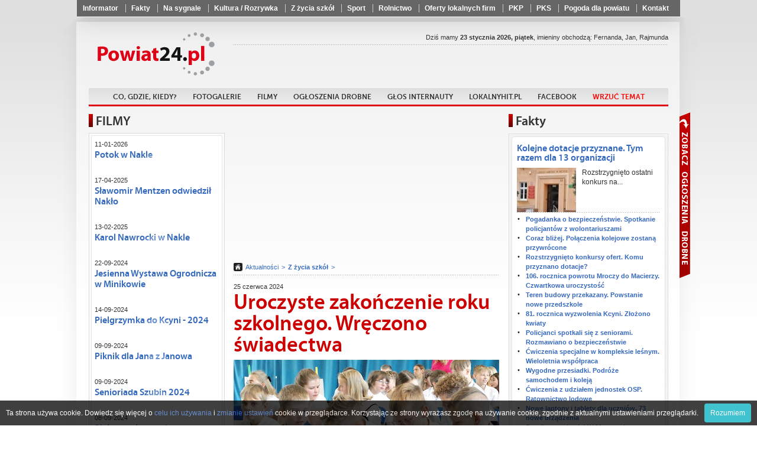

--- FILE ---
content_type: text/html
request_url: http://www.powiat24.pl/Uroczyste_zakonczenie_roku_szkolnego._Wreczono_swiadectwa,114837.html
body_size: 28104
content:
<!doctype html>
<html lang="pl">
	<head>
			<meta charset="utf-8" />
	<title>Uroczyste zakończenie roku szkolnego. Wręczono świadectwa</title>
	<link rel="shortcut icon" href="i/favicon.ico" type="image/x-icon" />
	<meta name="keywords" content="region, Szubin, Nakło, Kcynia, Mrocza, Sadki, powiat nakielski, wiadomości, fakty, ludzie, wydarzenia, sport nakielski, nakielski, reklama nakło" />
	<meta name="description" content="W piątek, 21 czerwca odbyło się uroczyste zakończenie #roku szkolnego 2023/2024." />
	<meta name="author" content="Powiat24.pl" />

	<meta property="og:title" content="Uroczyste zakończenie roku szkolnego. Wręczono świadectwa" />
	<meta property="og:description" content="W piątek, 21 czerwca odbyło się uroczyste zakończenie #roku szkolnego 2023/2024." />
	<meta property="og:image" content="https://www.powiat24.pl/photos/p_sm_114837_1.jpg" />
	<meta property="og:url" content="https://www.powiat24.pl/Uroczyste_zakonczenie_roku_szkolnego._Wreczono_swiadectwa,114837.html" />
	<meta property="og:type" content="article" />
    <script type="text/javascript" src="whcookies.js"></script>		<meta name="robots" content="index, follow" />

		<link rel="stylesheet" href="css/style_2.css?20210927" />
		<!-- <link rel="stylesheet" href="fancybox/jquery.fancybox.css" /> -->
		<link rel="stylesheet" href="fancybox3/css/jquery.fancybox.min.css">

		<script type="text/javascript" src="https://ajax.googleapis.com/ajax/libs/jquery/1.8.1/jquery.min.js"></script>

		<!-- <script type="text/javascript" src="fancybox/jquery.fancybox.js"></script> -->
		<script src="fancybox3/js/jquery.fancybox.min.js"></script>
		<script type="text/javascript" src="js/scripts.js?20210927"></script>
		<script type="text/javascript" src="js/imieniny.js"></script>

		<!--[if IE 8]>
		<link rel="stylesheet" href="css/ie8.css" />
		<![endif]-->

		<!--[if lte IE 8]>
		<style type="text/css">
			#advaform button {
				padding:2px 0;
				border:1px solid #890000;
				background: url("http://www.powiat24.dobrycms.net/css/../i/redblock.png") top repeat-x;
			}
		</style>
		<![endif]-->

		<!--[if IE]>
		<script>
			html5forIE();
		</script>
		<script src="js/selectivizr.js"></script>
		<![endif]-->

		<script type="text/javascript">

  var _gaq = _gaq || [];
  _gaq.push(['_setAccount', 'UA-35397608-1']);
  _gaq.push(['_trackPageview']);

  (function() {
    var ga = document.createElement('script'); ga.type = 'text/javascript'; ga.async = true;
    ga.src = ('https:' == document.location.protocol ? 'https://ssl' : 'http://www') + '.google-analytics.com/ga.js';
    var s = document.getElementsByTagName('script')[0]; s.parentNode.insertBefore(ga, s);
  })();

</script>	</head>

	<body id="portal_1">
<div id="fb-root"></div>
<script>(function(d, s, id) {
  var js, fjs = d.getElementsByTagName(s)[0];
  if (d.getElementById(id)) return;
  js = d.createElement(s); js.id = id;
  js.src = "//connect.facebook.net/pl_PL/all.js#xfbml=1";
  fjs.parentNode.insertBefore(js, fjs);
}(document, 'script', 'facebook-jssdk'));</script>

		<nav class="shortlinks">
			<div class="shortlinks_inner">
				<ul>
								<li ><a href="Informator,1683.html"  >Informator</a></li>
			<li ><a href="Wiadomosci,arch,157.html"  >Fakty</a></li>
			<li ><a href="Na_sygnale,arch,226.html"  >Na sygnale</a></li>
			<li ><a href="P_Kultura___Rozrywka,arch,207.html"  >Kultura / Rozrywka</a></li>
			<li ><a href="Z_zycia_szkol,arch,121.html"  >Z życia szkół</a></li>
			<li ><a href="sport,arch,127.html"  >Sport</a></li>
			<li ><a href="Rolnictwo,arch,128.html"  >Rolnictwo</a></li>
			<li ><a href="https://www.lokalnyhit.pl/Lista_wizytowek,7.html" target="_blank" >Oferty lokalnych firm</a></li>
			<li ><a href="https://rozklad.pkp.pl/bin/query.exe/pn?" target="_blank" >PKP</a></li>
			<li ><a href="https://www.pks.bydgoszcz.pl/epodroznik.php?lang=pl&id_strony=40" target="_blank" >PKS</a></li>
			<li ><a href="https://www.pogodynka.pl/polska/naklo-nad-notecia_naklo-nad-notecia" target="_blank" >Pogoda dla powiatu</a></li>
			<li ><a href="Kontakt,114.html"  >Kontakt</a></li>
				</ul>
			</div>
		</nav>

	<div class="floater">

	<div class="page-center">
		<div class="container">
			<div class="page-content">
				
				<header class="top">

					<div class="row">


					<h1 class="logo">
						<a href="/">Powiat24.pl</a>
					</h1>

					<section class="partners">

						
		<div class="fb-like" data-href="https://www.facebook.com/Powiat24" data-layout="button_count" data-action="like" data-size="small" data-show-faces="false" data-share="false"></div> 
					<!--
																<a href="http://mrocza24.dobrycms.net" class="mrocza">Mrocza24</a>
																<a href="http://kcynia24.dobrycms.net" class="kcynia">Kcynia24</a>
																<a href="http://szubin24.dobrycms.net" class="szubin">Szubin24</a>
																<a href="http://naklo24.dobrycms.net" class="naklo">Nakło24</a>
																<a href="http://sadki24.dobrycms.net" class="sadki">Sadki24</a>
										-->
					</section>

					</div> <!-- /row -->

					<nav class="main">
						<ul>
										<li ><a href="Zapowiedzi,645.html"   >Co, gdzie, kiedy?</a></li>
			<li ><a href="Fotogalerie,528.html"   >Fotogalerie</a></li>
			<li ><a href="filmy,f,0.html"   >Filmy</a></li>
			<li ><a href="https://ogloszenia.powiat24.pl" target="_blank"  >Ogłoszenia drobne</a></li>
			<li ><a href="Glos_internauty,338.html"   >Głos internauty</a></li>
			<li ><a href="https://LokalnyHit.pl" target="_blank"  >LokalnyHit.pl</a></li>
			<li ><a href="https://www.facebook.com/Powiat24" target="_blank"  >Facebook</a></li>
			<li ><a href="Wrzuć temat,1041.html"   ><font color=red>Wrzuć temat</font></a></li>
						</ul>
					</nav>

					<section class="date">Dziś mamy <strong>23 stycznia 2026, piątek</strong>, imieniny obchodzą:
<script type="text/javascript">

if (WypiszImieniny) {
	WypiszImieniny('', '',
		', ', ', ',
		1);
}

</script>
					</section>


				</header>

								﻿



					<aside class="leftcol">
						<section class="box">
							<h3>FILMY</h3>

							<div class="bx">
								<div class="bxt">
									<div class="bxf clra movies_box">
										<h6>11-01-2026 </h6>
										<h5><a href="Potok_w_Nakle,f,1533.html">Potok w Nakle</a></h5>
										<a class="yt-movie" href="Potok_w_Nakle,f,1533.html" >
											<img src="https://img.youtube.com/vi/kEQwafZkHI0/0.jpg" alt="" width="210" height="157" />
										</a>
										<h6>17-04-2025 </h6>
										<h5><a href="Slawomir_Mentzen_odwiedzil_Naklo,f,1532.html">Sławomir Mentzen odwiedził Nakło</a></h5>
										<a class="yt-movie" href="Slawomir_Mentzen_odwiedzil_Naklo,f,1532.html" >
											<img src="https://img.youtube.com/vi/Qe6_hnL44tM/0.jpg" alt="" width="210" height="157" />
										</a>
										<h6>13-02-2025 </h6>
										<h5><a href="Karol_Nawrocki_w_Nakle,f,1531.html">Karol Nawrocki w Nakle</a></h5>
										<a class="yt-movie" href="Karol_Nawrocki_w_Nakle,f,1531.html" >
											<img src="https://img.youtube.com/vi/i8pUw6fturM/0.jpg" alt="" width="210" height="157" />
										</a>
										<h6>22-09-2024 </h6>
										<h5><a href="Jesienna_Wystawa_Ogrodnicza_w_Minikowie,f,1530.html">Jesienna Wystawa Ogrodnicza w Minikowie</a></h5>
										<a class="yt-movie" href="Jesienna_Wystawa_Ogrodnicza_w_Minikowie,f,1530.html" >
											<img src="https://img.youtube.com/vi/jbYqWzNvznU/0.jpg" alt="" width="210" height="157" />
										</a>
										<h6>14-09-2024 </h6>
										<h5><a href="Pielgrzymka_do_Kcyni_-_2024,f,1528.html">Pielgrzymka do Kcyni - 2024</a></h5>
										<a class="yt-movie" href="Pielgrzymka_do_Kcyni_-_2024,f,1528.html" >
											<img src="https://img.youtube.com/vi/pufmWGwRTRE/0.jpg" alt="" width="210" height="157" />
										</a>
										<h6>09-09-2024 </h6>
										<h5><a href="Piknik_dla_Jana_z_Janowa,f,1527.html">Piknik dla Jana z Janowa</a></h5>
										<a class="yt-movie" href="Piknik_dla_Jana_z_Janowa,f,1527.html" >
											<img src="https://img.youtube.com/vi/QgXM_o8Fe2o/0.jpg" alt="" width="210" height="157" />
										</a>
										<h6>09-09-2024 </h6>
										<h5><a href="Senioriada_Szubin_2024,f,1526.html">Senioriada Szubin 2024</a></h5>
										<a class="yt-movie" href="Senioriada_Szubin_2024,f,1526.html" >
											<img src="https://img.youtube.com/vi/Di5MRUlmS8Y/0.jpg" alt="" width="210" height="157" />
										</a>
										<h6>08-09-2024 </h6>
										<h5><a href="Pielgrzymka_rodzinna_do_Olszewki,f,1525.html">Pielgrzymka rodzinna do Olszewki</a></h5>
										<a class="yt-movie" href="Pielgrzymka_rodzinna_do_Olszewki,f,1525.html" >
											<img src="https://img.youtube.com/vi/DXtJm6fisew/0.jpg" alt="" width="210" height="157" />
										</a>
										<h6>07-09-2024 </h6>
										<h5><a href="Junior_Cup_2024,f,1524.html">Junior Cup 2024</a></h5>
										<a class="yt-movie" href="Junior_Cup_2024,f,1524.html" >
											<img src="https://img.youtube.com/vi/mM-7gMUvIZQ/0.jpg" alt="" width="210" height="157" />
										</a>
										<h6>15-04-2024 </h6>
										<h5><a href="II_tura_debaty_kandydatow_na_wojta_Gminy_Sadki,f,1523.html">II tura debaty kandydatów na wójta Gminy Sadki</a></h5>
										<a class="yt-movie" href="II_tura_debaty_kandydatow_na_wojta_Gminy_Sadki,f,1523.html" >
											<img src="https://img.youtube.com/vi/uaYHBm1J_n8/0.jpg" alt="" width="210" height="157" />
										</a>
										<h6>15-04-2024 </h6>
										<h5><a href="II_tura_debaty_kandydatow_na_burmistrza_Gminy_Kcynia,f,1522.html">II tura debaty kandydatów na burmistrza Gminy Kcynia</a></h5>
										<a class="yt-movie" href="II_tura_debaty_kandydatow_na_burmistrza_Gminy_Kcynia,f,1522.html" >
											<img src="https://img.youtube.com/vi/JYNMkFuU-vQ/0.jpg" alt="" width="210" height="157" />
										</a>
										<h6>20-03-2024 </h6>
										<h5><a href="Debata_kandydatow_na_burmistrza_Gminy_Kcynia,f,1521.html">Debata kandydatów na burmistrza Gminy Kcynia</a></h5>
										<a class="yt-movie" href="Debata_kandydatow_na_burmistrza_Gminy_Kcynia,f,1521.html" >
											<img src="https://img.youtube.com/vi/1TpnjDHgp7U/0.jpg" alt="" width="210" height="157" />
										</a>
										<h6>20-03-2024 </h6>
										<h5><a href="Debata_kandydatow_na_wojta_Gminy_Sadki,f,1520.html">Debata kandydatów na wójta Gminy Sadki</a></h5>
										<a class="yt-movie" href="Debata_kandydatow_na_wojta_Gminy_Sadki,f,1520.html" >
											<img src="https://img.youtube.com/vi/MQiXH0AwSog/0.jpg" alt="" width="210" height="157" />
										</a>
										<h6>20-02-2024 </h6>
										<h5><a href="Kolejny_dzien_strajkow,f,1518.html">Kolejny dzień strajków</a></h5>
										<a class="yt-movie" href="Kolejny_dzien_strajkow,f,1518.html" >
											<img src="https://img.youtube.com/vi/MX-Wli8Yg7w/0.jpg" alt="" width="210" height="157" />
										</a>
										<h6>10-02-2024 </h6>
										<h5><a href="Goracy_protest_rolnikow_w_Bydgodszczy,f,1517.html">Gorący protest rolników w Bydgodszczy</a></h5>
										<a class="yt-movie" href="Goracy_protest_rolnikow_w_Bydgodszczy,f,1517.html" >
											<img src="https://img.youtube.com/vi/I7HHQPtABzQ/0.jpg" alt="" width="210" height="157" />
										</a>
										<h6>09-02-2024 </h6>
										<h5><a href="W_drodze_na_strajk,f,1516.html">W drodze na strajk</a></h5>
										<a class="yt-movie" href="W_drodze_na_strajk,f,1516.html" >
											<img src="https://img.youtube.com/vi/NXfcR5QRmSg/0.jpg" alt="" width="210" height="157" />
										</a>
										<h6>26-12-2023 </h6>
										<h5><a href="Ogien_strawil_praktycznie_caly_budynek,f,1515.html">Ogień strawił praktycznie cały budynek</a></h5>
										<a class="yt-movie" href="Ogien_strawil_praktycznie_caly_budynek,f,1515.html" >
											<img src="https://img.youtube.com/vi/1uPjzUbcrVY/0.jpg" alt="" width="210" height="157" />
										</a>
										<h6>25-12-2023 </h6>
										<h5><a href="Budynek_po_bylym_przedszkolu_w_ogniu,f,1514.html">Budynek po byłym przedszkolu w ogniu</a></h5>
										<a class="yt-movie" href="Budynek_po_bylym_przedszkolu_w_ogniu,f,1514.html" >
											<img src="https://img.youtube.com/vi/mGBoFgwBvQs/0.jpg" alt="" width="210" height="157" />
										</a>
										<h6>28-08-2023 </h6>
										<h5><a href="Korowod_dozynkowy_w_Sadkach,f,1513.html">Korowód dożynkowy w Sadkach</a></h5>
										<a class="yt-movie" href="Korowod_dozynkowy_w_Sadkach,f,1513.html" >
											<img src="https://img.youtube.com/vi/61UF3AUwan0/0.jpg" alt="" width="210" height="157" />
										</a>
										<h6>26-08-2023 </h6>
										<h5><a href="Pozar_kamienicy_w_Nakle_,f,1511.html">Pożar kamienicy w Nakle </a></h5>
										<a class="yt-movie" href="Pozar_kamienicy_w_Nakle_,f,1511.html" >
											<img src="https://img.youtube.com/vi/g8AwEjjaZzA/0.jpg" alt="" width="210" height="157" />
										</a>
										<ul class="other video">
<li><a href="Pozar_kamienicy_na_Rynku_w_Nakle,f,1510.html">Pożar kamienicy na Rynku w Nakle</a></li>
<li><a href="Ostatnia_droga_sp_Marka_Szarugi,f,1509.html">Ostatnia droga śp Marka Szarugi</a></li>
<li><a href="Przez_kilka_godzin_usuwali_szklo_z_jezdni,f,1508.html">Przez kilka godzin usuwali szkło z jezdni</a></li>
<li><a href="Niepodleglosciowe_morsowanie,f,1507.html">Niepodległościowe morsowanie</a></li>
<li><a href="Targi_rolnicze_w_Minikowie_2022,f,1504.html">Targi rolnicze w Minikowie 2022</a></li>
<li><a href="Jarmark_św._Wawrzyńca_-_Naklo_nad_Notecią_2022,f,1503.html">Jarmark św. Wawrzyńca - Nakło nad Notecią 2022</a></li>
<li><a href="Dzien_Dziecka_w_Szubinie,f,1502.html">Dzień Dziecka w Szubinie</a></li>
<li><a href="Rozpoczęcie_sezonu_motocyklowego_-_Naklo_2022,f,1501.html">Rozpoczęcie sezonu motocyklowego - Nakło 2022</a></li>
<li><a href="Pozar_w_obiekcie_gastronomicznym!,f,1500.html">Pożar w obiekcie gastronomicznym!</a></li>
<li><a href="Blokada_ronda_,f,1499.html">Blokada ronda </a></li>
<li><a href="Protest_mieszkancow_ul._Dlugiej,f,1498.html">Protest mieszkańców ul. Długiej</a></li>
<li><a href="20-lecie_Kolaczkowianek,f,1497.html">20-lecie Kołaczkowianek</a></li>
<li><a href="Panika_na_stacjach_paliw,f,1496.html">Panika na stacjach paliw</a></li>
<li><a href="Protest_rolnikow,f,1495.html">Protest rolników</a></li>
<li><a href="Morsy_dla_WOŚP,f,1494.html">Morsy dla WOŚP</a></li>
<li><a href="WOSP_-_Naklo_2022,f,1493.html">WOŚP - Nakło 2022</a></li>
<li><a href="Likwidacja_szkol_w_Sipiorach_i_Rozstrzebowie,f,1491.html">Likwidacja szkół w Sipiorach i Rozstrzębowie</a></li>
<li><a href="Sniezyca_w_Nakle_-_19.01.2022,f,1488.html">Śnieżyca w Nakle - 19.01.2022</a></li>
<li><a href="Pozar_stogu_w_Slesinie,f,1486.html">Pożar stogu w Ślesinie</a></li>
<li><a href="Wypadek_z_udzialem_ambulansu,f,1485.html">Wypadek z udziałem ambulansu</a></li>
<li><a href="Protesty_na_spotkaniu_z_Donaldem_Tuskiem,f,1484.html">Protesty na spotkaniu z Donaldem Tuskiem</a></li>
<li><a href="Pozar_samochodu_osobowego,f,1483.html">Pożar samochodu osobowego</a></li>
<li><a href="Wybory_soltysa_w_Paterku,f,1482.html">Wybory sołtysa w Paterku</a></li>
<li><a href="Pozar_hurtowni_w_Nakle,f,1481.html">Pożar hurtowni w Nakle</a></li>
<li><a href="Akcja_ratownicza._Zderzyly_sie_dwa_ople,f,1480.html">Akcja ratownicza. Zderzyły się dwa ople</a></li>
<li><a href="Pozar_w_domu_przy_ulicy_Mroteckiej_w_Nakle,f,1479.html">Pożar w domu przy ulicy Mroteckiej w Nakle</a></li>
<li><a href="Pozar_mieszkania_w_Potulicach,f,1478.html">Pożar mieszkania w Potulicach</a></li>
<li><a href="Afera_finansowa._Zeznania_Marcina_K._,f,1477.html">Afera finansowa. Zeznania Marcina K. </a></li>
<li><a href="Protesty_w_Szubinie,f,1476.html">Protesty w Szubinie</a></li>
<li><a href="Petycja_mieszkancow_odrzucona,f,1475.html">Petycja mieszkańców odrzucona</a></li>
<li><a href="Drugi_dzien_protestu_w_Nakle,f,1474.html">Drugi dzień protestu w Nakle</a></li>
<li><a href="Protest_w_Mroczy,f,1473.html">Protest w Mroczy</a></li>
<li><a href="Protest_w_Nakle,f,1472.html">Protest w Nakle</a></li>
<li><a href="Stanowcza_reakcja_policji,f,1471.html">Stanowcza reakcja policji</a></li>
<li><a href="Rolnicy_znow_protestuja_,f,1470.html">Rolnicy znów protestują </a></li>
										</ul>
										<a href="/filmy,f,0.html" class="more more1">wszystkie</a>
									</div>
								</div>
							</div>
						</section>

						




<!-- /witaj box -->


<section class="box simple">
	<h5 class="black">Aleja Pamięci</h5>
	<a href="https://nekrologi.powiat24.pl/Jozef_Ostrowski,n,106530.html">
					<img src="https://nekrologi.powiat24.pl/i/brak-zdjecia-big.jpg" alt="" width="60px" />
			</a>
	<h5><a href="https://nekrologi.powiat24.pl/Jozef_Ostrowski,n,106530.html">Józef Ostrowski</a></h5>
	<div class="text">
		zm. 03-10-2023 <br>
			</div>
	<a href="https://nekrologi.powiat24.pl/" class="more">wszystkie</a>
</section><!-- /aleja box -->







						<section class="box simple2">
							<h5 class="black">Ostatnie pożegnanie</h5>
							<h5><a href="Nie_zyje_Irena_Kopocinska._W_pazdzierniku_obchodzila_setne_urodziny,132628.html">Nie żyje Irena Kopocińska. W październiku obchodziła setne urodziny</a></h5>

							<a href="Nie_zyje_Irena_Kopocinska._W_pazdzierniku_obchodzila_setne_urodziny,132628.html"><img src="photos/p_sm_132628_1.jpg" alt="" /></a>
							
							<div class="text">
								Zmarła Irena Kopocińska, stuletnia# mieszkanka Zalesia. Okrągły jubileusz obchodziła 19 października.							</div>
							<a href="Ostatnie_pozegnanie,arch,5088.html" class="more">wszystkie</a>
						</section>

						<section class="box simple2">
							<h5 class="red">Głos internauty</h5>
							<h5><a href="Gmina_o_nas_zapomniala._Mieszkanka_skarzy_sie_na_brak_dzialan,132478.html">"Gmina o nas zapomniała". Mieszkanka skarży się na brak działań</a></h5>

							<a href="Gmina_o_nas_zapomniala._Mieszkanka_skarzy_sie_na_brak_dzialan,132478.html"><img src="photos/p_sm_132478_1.jpg" alt="" /></a>
							
							<div class="text">
								Do naszej redakcji zgłosiła się mieszkanka ulicy Tuwima# w Nakle, która uważa, że jej ulica od lat jest zapomniana przez władze miasta. Wskazuje, że w wielu  sprawach mieszkańcy są pomijani. Zwraca uwagę m.in na brak odśnieżania.							</div>
							<a href="/Glos_internauty,338.html" class="more">wszystkie</a>
						</section>

						<section class="box simple2">
							<h5 class="violet">Ogłoszenia i komunikaty</h5>
							<h5><a href="Apel_o_szczegolna_troske_nad_zwierzetami._Kluczowe_zalecenia,132786.html">Apel o szczególną troskę nad zwierzętami. Kluczowe zalecenia</a></h5>

							<a href="Apel_o_szczegolna_troske_nad_zwierzetami._Kluczowe_zalecenia,132786.html"><img src="photos/p_sm_132786_1.jpg" alt="" /></a>
							
							<div class="text">
								Straż Miejska w Nakle nad Notecią kieruje #do mieszkańców apel o szczególną troskę nad zwierzętami podczas ekstremalnych zjawisk pogodowych jakie obecnie wystepują w naszym regionie.							</div>
							<a href="Ogloszenia_i_komunikaty,arch,15421.html" class="more">wszystkie</a>
						</section>

						<section class="box simple2">
							<h5 class="blue">Biznes</h5>
							<h5><a href="Wyzsze_skladki_dla_przedsiebiorcow._Ile_wynosza,132450.html">Wyższe składki dla przedsiębiorców. Ile wynoszą?</a></h5>

							<a href="Wyzsze_skladki_dla_przedsiebiorcow._Ile_wynosza,132450.html"><img src="photos/p_sm_132450_1.jpg" alt="" /></a>
							
							<div class="text">
								W 2026 roku wzrosły składki# na ubezpieczenia społeczne dla przedsiębiorców. Podwyżka wynika z wyższej płacy minimalnej oraz prognozowanego przeciętnego wynagrodzenia, od których zależy podstawa naliczania składek.							</div>
							<a href="Biznes,arch,46310.html" class="more">wszystkie</a>
						</section>

						<section class="box simple2">
							<h5 class="orange">Pomagamy</h5>
							<h5><a href="Paczuszka_dla_Maluszka._Mieszkancy_okazali_wielkie_serce,132287.html">"Paczuszka dla Maluszka". Mieszkańcy okazali wielkie serce</a></h5>

							<a href="Paczuszka_dla_Maluszka._Mieszkancy_okazali_wielkie_serce,132287.html"><img src="photos/p_sm_132287_1.jpg" alt="" /></a>
							
							<div class="text">
								W dniu #7 stycznia 2026r "Paczuszka dla Maluszka" została dostarczona.							</div>
							<a href="Pomagamy,arch,54538.html" class="more">wszystkie</a>
						</section>

						<section class="box simple2">
							<h5 class="red">Warto wiedzieć</h5>
							<h5><a href="Szkolenie_dla_naczelnikow_OSP._Ponad_50_sluchaczy,132772.html">Szkolenie dla naczelników OSP. Ponad 50 słuchaczy</a></h5>

							<a href="Szkolenie_dla_naczelnikow_OSP._Ponad_50_sluchaczy,132772.html"><img src="photos/p_sm_132772_1.jpg" alt="" /></a>
							
							<div class="text">
								W Łubiance, w Ośrodku Szkolenia #KWPSP w Toruniu, rozpoczęło się wczoraj szkolenie dla naczelników ochotniczych straży pożarnych i potrwa do dziś. Stawiło się na nie 53 druhów z regionu.							</div>
							<a href="Warto_wiedziec,arch,30196.html" class="more">wszystkie</a>
						</section>

						<section class="box simple2">
							<h5 class="brown">Materiały Partnera</h5>
							<h5><a href="Energetyka_wiatrowa_–_co_zyskuje_lokalna_spolecznosc,131533.html">Energetyka wiatrowa – co zyskuje lokalna społeczność?</a></h5>

							<a href="Energetyka_wiatrowa_–_co_zyskuje_lokalna_spolecznosc,131533.html"><img src="photos/p_sm_131533_1.jpg" alt="" /></a>
							
							<div class="text">
								Farmy wiatrowe najczęściej widzimy z daleka - jako turbiny na horyzoncie. Jednak prawdziwe efekty ich# budowy i działania widać znacznie bliżej: w budżecie gminy, na lokalnych drogach, w portfelach mieszkańców, a nawet w jakości powietrza, którym oddychamy.							</div>
							<a href="Materialy_Partnera,arch,17293.html" class="more">wszystkie</a>
						</section>

						<section class="box simple2">
							<h5 class="red">Życzenia</h5>
							<h5><a href="Kochane_Babcie,_drodzy_Dziadkowie!_Skladamy_najserdeczniejsze_zyczenia,132685.html">Kochane Babcie, drodzy Dziadkowie! Składamy najserdeczniejsze życzenia</a></h5>

							<a href="Kochane_Babcie,_drodzy_Dziadkowie!_Skladamy_najserdeczniejsze_zyczenia,132685.html"><img src="photos/p_sm_132685_1.jpg" alt="" /></a>
							
							<div class="text">
								Dzisiaj, 21 stycznia w naszym kraju obchodzimy# Dzień Babci, a w czwartek 22 stycznia - Dzień Dziadka. Z tej okazji wnuczęta składają swoim babciom i dziadkom najserdeczniejsze życzenia, w podziękowaniu za wszystko co dla nich robią.							</div>
							<a href="Zyczenia,arch,4289.html" class="more">wszystkie</a>
						</section>

						<section class="box simple2">
							<h5 class="pink">Konkursy</h5>
							<h5><a href="Wyniki_konkursu_plastycznego._Komisja_miala_nielatwe_zadanie,132690.html">Wyniki konkursu plastycznego. Komisja miała niełatwe zadanie</a></h5>

							<a href="Wyniki_konkursu_plastycznego._Komisja_miala_nielatwe_zadanie,132690.html"><img src="photos/p_sm_132690_1.jpg" alt="" /></a>
							
							<div class="text">
								Wczoraj w sali nr 33 obradowała komisja# w składzie: Hanna Neulitz,  Katarzyna Kaczor oraz Iwona Biniak. Panie wybierały najlepsze prace w konkursie "Czystym powietrzem oddychać chcę, o środowisko troszczę się", który realizowaliśmy przy współpracy z Gminną Sadki- Referatem Rolnictwa, Gospodarki Nieruchomościami i Ochrony Środowiska. Nie było to łatwe zadanie, ponieważ dostarczone prace wykonane były na bardzo wysokim poziomie.							</div>
							<a href="Konkursy,arch,6457.html" class="more">wszystkie</a>
						</section>

						<section class="box simple2">
							<h5 class="green">Rolnictwo</h5>
							<h5><a href="Logowanie_do_PUE_ARiMR._Problemy_techniczne,132726.html">Logowanie do PUE ARiMR. Problemy techniczne</a></h5>

							<a href="Logowanie_do_PUE_ARiMR._Problemy_techniczne,132726.html"><img src="photos/p_sm_132726_1.jpg" alt="" /></a>
							
							<div class="text">
								Uprzejmie informujemy, że od #poniedziałku (19 stycznia 2026 r.) trwa problem z logowaniem do Platformy Usług Elektronicznych ARiMR z wykorzystaniem profilu zaufanego.							</div>
							<a href="Rolnictwo,arch,128.html" class="more">wszystkie</a>
						</section>


						<section class="box simple2">
							<h5 class="black">Starostwo informuje</h5>
							<h5><a href="OFERTA_EDUKACYJNA_-_ROK_SZKOLNY_2019_2020,65428.html">OFERTA EDUKACYJNA - ROK SZKOLNY 2019/2020</a></h5>

							
							<div class="text">
															</div>
							<a href="Starostwo_informuje,arch,35956.html" class="more">wszystkie</a>
						</section>

						<section class="box simple2">
							<h5 class="orange">Kultura / Rozrywka</h5>
							<h5><a href="Taneczna_zabawa_Klubu_W_Zielone_Gramy._Karnawalowa_integracja,132788.html">Taneczna zabawa Klubu "W Zielone Gramy". Karnawałowa integracja</a></h5>

							<a href="Taneczna_zabawa_Klubu_W_Zielone_Gramy._Karnawalowa_integracja,132788.html"><img src="photos/p_sm_132788_1.jpg" alt="" /></a>
							
							<div class="text">
								22 stycznia w Wiejskim Domu Kultury w# Ślesinie odbyło się radosne, karnawałowe spotkanie członkiń Klubu „W Zielone Gramy”. Wydarzenie było doskonałą okazją do wspólnej zabawy, integracji oraz podkreślenia roli aktywności społecznej w życiu lokalnej społeczności.							</div>
							<a href="Kultura___Rozrywka,arch,207.html" class="more">wszystkie</a>
						</section>

						<section class="box simple2">
							<h5 class="brown">Gotuj z nami</h5>
							<h5><a href="Szybkie_dania_z_5_skladnikow._Doskonale_na_zimowe_wieczory,132467.html">Szybkie dania z 5 składników. Doskonałe na zimowe wieczory</a></h5>

							<a href="Szybkie_dania_z_5_skladnikow._Doskonale_na_zimowe_wieczory,132467.html"><img src="photos/p_sm_132467_1.jpg" alt="" /></a>
							
							<div class="text">
								Zimą Polacy szczególnie chętnie sięgają po# przepisy, które można przygotować szybko, z niewielu składników i bez konieczności długiego stania przy kuchence. Gdy dni są krótkie i zimne, w kuchni liczy się komfort, prostota i ciepło talerza, który pojawia się na stole w kilkanaście minut. W tym sezonie największą popularnością cieszą się dania proste i sycące, oparte na kilku podstawowych produktach, które prawie zawsze mamy w domu: jajkach, pomidorach, pieczywie, warzywach ze spiżarki i oczywiście serach. To kuchnia, której siła tkwi w minimalizmie — kilka przemyślanych składników potrafi stworzyć danie, które poprawia humor po całym dniu.							</div>
							<a href="/Gotuj_z_nami,337.html" class="more">wszystkie</a>
						</section>



<!--
<section class="box simple">
</section>
-->


</aside><!-- left -->



				<section class="middlecol ">

					<iframe id="forumFrame" class="loadForum" frameborder="0" scrolling="no"></iframe>

		<script async src="//pagead2.googlesyndication.com/pagead/js/adsbygoogle.js"></script>
<!-- AdSense PS tekst i display 450x250 - A4! -->
<ins class="adsbygoogle"
     style="display:inline-block;width:450px;height:250px"
     data-ad-client="ca-pub-3623152909369338"
     data-ad-slot="7075292604"></ins>
<script>
(adsbygoogle = window.adsbygoogle || []).push({});
</script>

					<nav class="breadcrumbs">
						<a href="/" class="home"></a>
						<a href="Aktualnosci,arch,0.html">Aktualności</a>
						<a href="Z_zycia_szkol,arch,121.html"><strong>Z życia szkół</strong></a>
					</nav>

					<article>
						<header>
							<div class="clra">
								<span class="date">25 czerwca 2024</span>
								<h5></h5>
							</div>
							<h1>Uroczyste zakończenie roku szkolnego. Wręczono świadectwa</h1>
						</header>


															<img src="photos/p_sm_114837_1.jpg" alt="fot. Wawrzyn Nowak" />

											<p class="podpis">fot. Wawrzyn Nowak</p>
				
						<blockquote class="zajawka">
												W piątek, 21 czerwca odbyło się uroczyste zakończenie #roku szkolnego 2023/2024.						</blockquote>
<div class="nadocena">
		<script async src="//pagead2.googlesyndication.com/pagead/js/adsbygoogle.js"></script>
<!-- AdSense display elastycznie A1234 -->
<ins class="adsbygoogle"
     style="display:block"
     data-ad-client="ca-pub-3623152909369338"
     data-ad-slot="9845459002"
     data-ad-format="auto"></ins>
<script>
(adsbygoogle = window.adsbygoogle || []).push({});
</script>
</div>
						<div class="clra"></div>

						<p>Zapraszamy do obejrzenia fotorelacji z wydarzenia, podczas kt&oacute;rego podsumowano mijający rok szkolny, wręczono uczniom świadectwa z wyr&oacute;żnieniem oraz nagrody książkowe za wysokie wyniki w nauce, podziękowania i nagrody za inne osiągnięcia.</p>
<p>Uczniom wyr&oacute;żnionym towarzyszyli rodzice, kt&oacute;rzy z rąk dyrektora szkoły Katarzyny Walasiewicz otrzymali listy gratulacyjne.</p>
<p>Si&oacute;dmoklasiści pożegnali &oacute;smoklasist&oacute;w specjalnie skomponowanym utworem muzycznym i dyplomami, oraz wsp&oacute;lnym tańcem.</p>
<p>Nagrody książkowe ufundowała Rada Rodzic&oacute;w, za co bardzo dziękujemy.</p>
<p>Uroczystość poprowadziła Agnieszka Koralewska-Hak.</p>
<p>Życzymy uczniom bezpiecznych, radosnych wakacji a nauczycielom i pozostałym pracownikom szkoły udanych urlop&oacute;w.</p>
<p>Nagroda Burmistrza Kcyni: Alan Hak</p>
<p>Nagroda Dyrektora: Remigiusz Socha</p>
<p>Tytuł Prymusa Szkoły: Alan Hak</p>
<p>Tytuł Absolwenta Roku: Franciszek Strzyżewski i Remigiusz Socha</p>
<p>Tytuł Czytelnika Roku: Julia Żądło</p>
<p>Dyplom za 100% frekwencji: Alan Kotłowski i Franciszek Strzyżewski</p>
<p>Materiał: Wawrzyn Nowak / Szkoła Podstawowa w Mycielewie</p>
<p>Autor nie wyraża zgody na komentowanie artykułu.</p>


<div class="nadocena"></div>


						<section id="vote" class="vote">
							<div class="content">
								<span class="title">Oceń artykuł:</span>
								<a href="vote.php?tak=114837" rel="nofollow" class="yes">
									<span class="thumb">10</span>
								</a>
								<a href="vote.php?nie=114837" rel="nofollow" class="no">
									<span class="thumb">11</span>
								</a>


													</div>

						</section>




					<a name="galeria"></a>
					<section id="gallery">
						<h3 class="bt">Galeria</h3>

							<a href="photos/114837/images002-10.jpg.jpg"  class="fancy" data-fancybox="gallery" rel="gallery" title="">

								<img src="photos/114837/sm_images002-10.jpg.jpg" alt="" />
							</a>
							<a href="photos/114837/images003-11.jpg.jpg"  class="fancy" data-fancybox="gallery" rel="gallery" title="">

								<img src="photos/114837/sm_images003-11.jpg.jpg" alt="" />
							</a>
							<a href="photos/114837/images004-12.jpg.jpg"  class="fancy" data-fancybox="gallery" rel="gallery" title="">

								<img src="photos/114837/sm_images004-12.jpg.jpg" alt="" />
							</a>


							<a href="photos/114837/images005-11.jpg.jpg"  class="fancy" data-fancybox="gallery" rel="gallery" title="">

								<img src="photos/114837/sm_images005-11.jpg.jpg" alt="" />
							</a>
							<a href="photos/114837/images006-8.jpg.jpg"  class="fancy" data-fancybox="gallery" rel="gallery" title="">

								<img src="photos/114837/sm_images006-8.jpg.jpg" alt="" />
							</a>
							<a href="photos/114837/images008-7.jpg.jpg"  class="fancy" data-fancybox="gallery" rel="gallery" title="">

								<img src="photos/114837/sm_images008-7.jpg.jpg" alt="" />
							</a>


							<a href="photos/114837/images009-6.jpg.jpg"  class="fancy" data-fancybox="gallery" rel="gallery" title="">

								<img src="photos/114837/sm_images009-6.jpg.jpg" alt="" />
							</a>
							<a href="photos/114837/images010-7.jpg.jpg"  class="fancy" data-fancybox="gallery" rel="gallery" title="">

								<img src="photos/114837/sm_images010-7.jpg.jpg" alt="" />
							</a>
							<a href="photos/114837/images013-4.jpg.jpg"  class="fancy" data-fancybox="gallery" rel="gallery" title="">

								<img src="photos/114837/sm_images013-4.jpg.jpg" alt="" />
							</a>


							<a href="photos/114837/images014-5.jpg.jpg"  class="fancy" data-fancybox="gallery" rel="gallery" title="">

								<img src="photos/114837/sm_images014-5.jpg.jpg" alt="" />
							</a>
							<a href="photos/114837/images015-5.jpg.jpg"  class="fancy" data-fancybox="gallery" rel="gallery" title="">

								<img src="photos/114837/sm_images015-5.jpg.jpg" alt="" />
							</a>
							<a href="photos/114837/images016-4.jpg.jpg"  class="fancy" data-fancybox="gallery" rel="gallery" title="">

								<img src="photos/114837/sm_images016-4.jpg.jpg" alt="" />
							</a>


							<a href="photos/114837/images019-4.jpg.jpg"  class="fancy" data-fancybox="gallery" rel="gallery" title="">

								<img src="photos/114837/sm_images019-4.jpg.jpg" alt="" />
							</a>
							<a href="photos/114837/images020-4.jpg.jpg"  class="fancy" data-fancybox="gallery" rel="gallery" title="">

								<img src="photos/114837/sm_images020-4.jpg.jpg" alt="" />
							</a>
							<a href="photos/114837/images021-3.jpg.jpg"  class="fancy" data-fancybox="gallery" rel="gallery" title="">

								<img src="photos/114837/sm_images021-3.jpg.jpg" alt="" />
							</a>


							<a href="photos/114837/images022-3.jpg.jpg"  class="fancy" data-fancybox="gallery" rel="gallery" title="">

								<img src="photos/114837/sm_images022-3.jpg.jpg" alt="" />
							</a>
							<a href="photos/114837/images023-3.jpg.jpg"  class="fancy" data-fancybox="gallery" rel="gallery" title="">

								<img src="photos/114837/sm_images023-3.jpg.jpg" alt="" />
							</a>
							<a href="photos/114837/images024-5.jpg.jpg"  class="fancy" data-fancybox="gallery" rel="gallery" title="">

								<img src="photos/114837/sm_images024-5.jpg.jpg" alt="" />
							</a>


							<a href="photos/114837/images025-4.jpg.jpg"  class="fancy" data-fancybox="gallery" rel="gallery" title="">

								<img src="photos/114837/sm_images025-4.jpg.jpg" alt="" />
							</a>
							<a href="photos/114837/images027-4.jpg.jpg"  class="fancy" data-fancybox="gallery" rel="gallery" title="">

								<img src="photos/114837/sm_images027-4.jpg.jpg" alt="" />
							</a>
							<a href="photos/114837/images028-5.jpg.jpg"  class="fancy" data-fancybox="gallery" rel="gallery" title="">

								<img src="photos/114837/sm_images028-5.jpg.jpg" alt="" />
							</a>


							<a href="photos/114837/images030-5.jpg.jpg"  class="fancy" data-fancybox="gallery" rel="gallery" title="">

								<img src="photos/114837/sm_images030-5.jpg.jpg" alt="" />
							</a>
							<a href="photos/114837/images031-4.jpg.jpg"  class="fancy" data-fancybox="gallery" rel="gallery" title="">

								<img src="photos/114837/sm_images031-4.jpg.jpg" alt="" />
							</a>
							<a href="photos/114837/images032-3.jpg.jpg"  class="fancy" data-fancybox="gallery" rel="gallery" title="">

								<img src="photos/114837/sm_images032-3.jpg.jpg" alt="" />
							</a>


							<a href="photos/114837/images033-4.jpg.jpg"  class="fancy" data-fancybox="gallery" rel="gallery" title="">

								<img src="photos/114837/sm_images033-4.jpg.jpg" alt="" />
							</a>
							<a href="photos/114837/images035-3.jpg.jpg"  class="fancy" data-fancybox="gallery" rel="gallery" title="">

								<img src="photos/114837/sm_images035-3.jpg.jpg" alt="" />
							</a>
							<a href="photos/114837/images037-5.jpg.jpg"  class="fancy" data-fancybox="gallery" rel="gallery" title="">

								<img src="photos/114837/sm_images037-5.jpg.jpg" alt="" />
							</a>


							<a href="photos/114837/images039-4.jpg.jpg"  class="fancy" data-fancybox="gallery" rel="gallery" title="">

								<img src="photos/114837/sm_images039-4.jpg.jpg" alt="" />
							</a>
							<a href="photos/114837/images040-3.jpg.jpg"  class="fancy" data-fancybox="gallery" rel="gallery" title="">

								<img src="photos/114837/sm_images040-3.jpg.jpg" alt="" />
							</a>
							<a href="photos/114837/images041-3.jpg.jpg"  class="fancy" data-fancybox="gallery" rel="gallery" title="">

								<img src="photos/114837/sm_images041-3.jpg.jpg" alt="" />
							</a>


							<a href="photos/114837/images042-3.jpg.jpg"  class="fancy" data-fancybox="gallery" rel="gallery" title="">

								<img src="photos/114837/sm_images042-3.jpg.jpg" alt="" />
							</a>
							<a href="photos/114837/images043-3.jpg.jpg"  class="fancy" data-fancybox="gallery" rel="gallery" title="">

								<img src="photos/114837/sm_images043-3.jpg.jpg" alt="" />
							</a>
							<a href="photos/114837/images044-3.jpg.jpg"  class="fancy" data-fancybox="gallery" rel="gallery" title="">

								<img src="photos/114837/sm_images044-3.jpg.jpg" alt="" />
							</a>


							<a href="photos/114837/images045-3.jpg.jpg"  class="fancy" data-fancybox="gallery" rel="gallery" title="">

								<img src="photos/114837/sm_images045-3.jpg.jpg" alt="" />
							</a>
							<a href="photos/114837/images046-3.jpg.jpg"  class="fancy" data-fancybox="gallery" rel="gallery" title="">

								<img src="photos/114837/sm_images046-3.jpg.jpg" alt="" />
							</a>
							<a href="photos/114837/images047-3.jpg.jpg"  class="fancy" data-fancybox="gallery" rel="gallery" title="">

								<img src="photos/114837/sm_images047-3.jpg.jpg" alt="" />
							</a>


							<a href="photos/114837/images048-3.jpg.jpg"  class="fancy" data-fancybox="gallery" rel="gallery" title="">

								<img src="photos/114837/sm_images048-3.jpg.jpg" alt="" />
							</a>
							<a href="photos/114837/images049-4.jpg.jpg"  class="fancy" data-fancybox="gallery" rel="gallery" title="">

								<img src="photos/114837/sm_images049-4.jpg.jpg" alt="" />
							</a>
							<a href="photos/114837/images050-3.jpg.jpg"  class="fancy" data-fancybox="gallery" rel="gallery" title="">

								<img src="photos/114837/sm_images050-3.jpg.jpg" alt="" />
							</a>


							<a href="photos/114837/images051-3.jpg.jpg"  class="fancy" data-fancybox="gallery" rel="gallery" title="">

								<img src="photos/114837/sm_images051-3.jpg.jpg" alt="" />
							</a>
							<a href="photos/114837/images052-3.jpg.jpg"  class="fancy" data-fancybox="gallery" rel="gallery" title="">

								<img src="photos/114837/sm_images052-3.jpg.jpg" alt="" />
							</a>
							<a href="photos/114837/images053-3.jpg.jpg"  class="fancy" data-fancybox="gallery" rel="gallery" title="">

								<img src="photos/114837/sm_images053-3.jpg.jpg" alt="" />
							</a>


							<a href="photos/114837/images054-3.jpg.jpg"  class="fancy" data-fancybox="gallery" rel="gallery" title="">

								<img src="photos/114837/sm_images054-3.jpg.jpg" alt="" />
							</a>
							<a href="photos/114837/images055-3.jpg.jpg"  class="fancy" data-fancybox="gallery" rel="gallery" title="">

								<img src="photos/114837/sm_images055-3.jpg.jpg" alt="" />
							</a>
							<a href="photos/114837/images056-3.jpg.jpg"  class="fancy" data-fancybox="gallery" rel="gallery" title="">

								<img src="photos/114837/sm_images056-3.jpg.jpg" alt="" />
							</a>


							<a href="photos/114837/images057-3.jpg.jpg"  class="fancy" data-fancybox="gallery" rel="gallery" title="">

								<img src="photos/114837/sm_images057-3.jpg.jpg" alt="" />
							</a>
							<a href="photos/114837/images058-4.jpg.jpg"  class="fancy" data-fancybox="gallery" rel="gallery" title="">

								<img src="photos/114837/sm_images058-4.jpg.jpg" alt="" />
							</a>
							<a href="photos/114837/images060-2.jpg.jpg"  class="fancy" data-fancybox="gallery" rel="gallery" title="">

								<img src="photos/114837/sm_images060-2.jpg.jpg" alt="" />
							</a>


							<a href="photos/114837/images061-2.jpg.jpg"  class="fancy" data-fancybox="gallery" rel="gallery" title="">

								<img src="photos/114837/sm_images061-2.jpg.jpg" alt="" />
							</a>
							<a href="photos/114837/images062-2.jpg.jpg"  class="fancy" data-fancybox="gallery" rel="gallery" title="">

								<img src="photos/114837/sm_images062-2.jpg.jpg" alt="" />
							</a>
							<a href="photos/114837/images063-2.jpg.jpg"  class="fancy" data-fancybox="gallery" rel="gallery" title="">

								<img src="photos/114837/sm_images063-2.jpg.jpg" alt="" />
							</a>


							<a href="photos/114837/images064-2.jpg.jpg"  class="fancy" data-fancybox="gallery" rel="gallery" title="">

								<img src="photos/114837/sm_images064-2.jpg.jpg" alt="" />
							</a>
							<a href="photos/114837/images065-2.jpg.jpg"  class="fancy" data-fancybox="gallery" rel="gallery" title="">

								<img src="photos/114837/sm_images065-2.jpg.jpg" alt="" />
							</a>
							<a href="photos/114837/images067-2.jpg.jpg"  class="fancy" data-fancybox="gallery" rel="gallery" title="">

								<img src="photos/114837/sm_images067-2.jpg.jpg" alt="" />
							</a>


							<a href="photos/114837/images068-2.jpg.jpg"  class="fancy" data-fancybox="gallery" rel="gallery" title="">

								<img src="photos/114837/sm_images068-2.jpg.jpg" alt="" />
							</a>
							<a href="photos/114837/images069-2.jpg.jpg"  class="fancy" data-fancybox="gallery" rel="gallery" title="">

								<img src="photos/114837/sm_images069-2.jpg.jpg" alt="" />
							</a>
							<a href="photos/114837/images070-2.jpg.jpg"  class="fancy" data-fancybox="gallery" rel="gallery" title="">

								<img src="photos/114837/sm_images070-2.jpg.jpg" alt="" />
							</a>


							<a href="photos/114837/images072-2.jpg.jpg"  class="fancy" data-fancybox="gallery" rel="gallery" title="">

								<img src="photos/114837/sm_images072-2.jpg.jpg" alt="" />
							</a>
							<a href="photos/114837/images074-2.jpg.jpg"  class="fancy" data-fancybox="gallery" rel="gallery" title="">

								<img src="photos/114837/sm_images074-2.jpg.jpg" alt="" />
							</a>
							<a href="photos/114837/images075-2.jpg.jpg"  class="fancy" data-fancybox="gallery" rel="gallery" title="">

								<img src="photos/114837/sm_images075-2.jpg.jpg" alt="" />
							</a>


							<a href="photos/114837/images077-2.jpg.jpg"  class="fancy" data-fancybox="gallery" rel="gallery" title="">

								<img src="photos/114837/sm_images077-2.jpg.jpg" alt="" />
							</a>
							<a href="photos/114837/images078-1.jpg.jpg"  class="fancy" data-fancybox="gallery" rel="gallery" title="">

								<img src="photos/114837/sm_images078-1.jpg.jpg" alt="" />
							</a>
							<a href="photos/114837/images079-1.jpg.jpg"  class="fancy" data-fancybox="gallery" rel="gallery" title="">

								<img src="photos/114837/sm_images079-1.jpg.jpg" alt="" />
							</a>


							<a href="photos/114837/images080-1.jpg.jpg"  class="fancy" data-fancybox="gallery" rel="gallery" title="">

								<img src="photos/114837/sm_images080-1.jpg.jpg" alt="" />
							</a>
							<a href="photos/114837/images081-1.jpg.jpg"  class="fancy" data-fancybox="gallery" rel="gallery" title="">

								<img src="photos/114837/sm_images081-1.jpg.jpg" alt="" />
							</a>
							<a href="photos/114837/images083-1.jpg.jpg"  class="fancy" data-fancybox="gallery" rel="gallery" title="">

								<img src="photos/114837/sm_images083-1.jpg.jpg" alt="" />
							</a>


							<a href="photos/114837/images085-1.jpg.jpg"  class="fancy" data-fancybox="gallery" rel="gallery" title="">

								<img src="photos/114837/sm_images085-1.jpg.jpg" alt="" />
							</a>
							<a href="photos/114837/images087-1.jpg.jpg"  class="fancy" data-fancybox="gallery" rel="gallery" title="">

								<img src="photos/114837/sm_images087-1.jpg.jpg" alt="" />
							</a>
							<a href="photos/114837/images089-1.jpg.jpg"  class="fancy" data-fancybox="gallery" rel="gallery" title="">

								<img src="photos/114837/sm_images089-1.jpg.jpg" alt="" />
							</a>


							<a href="photos/114837/images090-1.jpg.jpg"  class="fancy" data-fancybox="gallery" rel="gallery" title="">

								<img src="photos/114837/sm_images090-1.jpg.jpg" alt="" />
							</a>
							<a href="photos/114837/images091-1.jpg.jpg"  class="fancy" data-fancybox="gallery" rel="gallery" title="">

								<img src="photos/114837/sm_images091-1.jpg.jpg" alt="" />
							</a>
							<a href="photos/114837/images092-1.jpg.jpg"  class="fancy" data-fancybox="gallery" rel="gallery" title="">

								<img src="photos/114837/sm_images092-1.jpg.jpg" alt="" />
							</a>


							<a href="photos/114837/images093-1.jpg.jpg"  class="fancy" data-fancybox="gallery" rel="gallery" title="">

								<img src="photos/114837/sm_images093-1.jpg.jpg" alt="" />
							</a>
							<a href="photos/114837/images094-1.jpg.jpg"  class="fancy" data-fancybox="gallery" rel="gallery" title="">

								<img src="photos/114837/sm_images094-1.jpg.jpg" alt="" />
							</a>
							<a href="photos/114837/images095-1.jpg.jpg"  class="fancy" data-fancybox="gallery" rel="gallery" title="">

								<img src="photos/114837/sm_images095-1.jpg.jpg" alt="" />
							</a>


							<a href="photos/114837/images096-1.jpg.jpg"  class="fancy" data-fancybox="gallery" rel="gallery" title="">

								<img src="photos/114837/sm_images096-1.jpg.jpg" alt="" />
							</a>
							<a href="photos/114837/images097-1.jpg.jpg"  class="fancy" data-fancybox="gallery" rel="gallery" title="">

								<img src="photos/114837/sm_images097-1.jpg.jpg" alt="" />
							</a>
							<a href="photos/114837/images098-1.jpg.jpg"  class="fancy" data-fancybox="gallery" rel="gallery" title="">

								<img src="photos/114837/sm_images098-1.jpg.jpg" alt="" />
							</a>


							<a href="photos/114837/images099-1.jpg.jpg"  class="fancy" data-fancybox="gallery" rel="gallery" title="">

								<img src="photos/114837/sm_images099-1.jpg.jpg" alt="" />
							</a>
							<a href="photos/114837/images100-1.jpg.jpg"  class="fancy" data-fancybox="gallery" rel="gallery" title="">

								<img src="photos/114837/sm_images100-1.jpg.jpg" alt="" />
							</a>
							<a href="photos/114837/images101-1.jpg.jpg"  class="fancy" data-fancybox="gallery" rel="gallery" title="">

								<img src="photos/114837/sm_images101-1.jpg.jpg" alt="" />
							</a>


							<a href="photos/114837/images102-1.jpg.jpg"  class="fancy" data-fancybox="gallery" rel="gallery" title="">

								<img src="photos/114837/sm_images102-1.jpg.jpg" alt="" />
							</a>
							<a href="photos/114837/images103-1.jpg.jpg"  class="fancy" data-fancybox="gallery" rel="gallery" title="">

								<img src="photos/114837/sm_images103-1.jpg.jpg" alt="" />
							</a>
							<a href="photos/114837/images104-1.jpg.jpg"  class="fancy" data-fancybox="gallery" rel="gallery" title="">

								<img src="photos/114837/sm_images104-1.jpg.jpg" alt="" />
							</a>


							<a href="photos/114837/images105-1.jpg.jpg"  class="fancy" data-fancybox="gallery" rel="gallery" title="">

								<img src="photos/114837/sm_images105-1.jpg.jpg" alt="" />
							</a>
							<a href="photos/114837/images106-1.jpg.jpg"  class="fancy" data-fancybox="gallery" rel="gallery" title="">

								<img src="photos/114837/sm_images106-1.jpg.jpg" alt="" />
							</a>
							<a href="photos/114837/images107-1.jpg.jpg"  class="fancy" data-fancybox="gallery" rel="gallery" title="">

								<img src="photos/114837/sm_images107-1.jpg.jpg" alt="" />
							</a>


							<a href="photos/114837/images108-1.jpg.jpg"  class="fancy" data-fancybox="gallery" rel="gallery" title="">

								<img src="photos/114837/sm_images108-1.jpg.jpg" alt="" />
							</a>
							<a href="photos/114837/images109-1.jpg.jpg"  class="fancy" data-fancybox="gallery" rel="gallery" title="">

								<img src="photos/114837/sm_images109-1.jpg.jpg" alt="" />
							</a>
							<a href="photos/114837/images110-1.jpg.jpg"  class="fancy" data-fancybox="gallery" rel="gallery" title="">

								<img src="photos/114837/sm_images110-1.jpg.jpg" alt="" />
							</a>


							<a href="photos/114837/images111-1.jpg.jpg"  class="fancy" data-fancybox="gallery" rel="gallery" title="">

								<img src="photos/114837/sm_images111-1.jpg.jpg" alt="" />
							</a>
							<a href="photos/114837/images113-1.jpg.jpg"  class="fancy" data-fancybox="gallery" rel="gallery" title="">

								<img src="photos/114837/sm_images113-1.jpg.jpg" alt="" />
							</a>
							<a href="photos/114837/images114-1.jpg.jpg"  class="fancy" data-fancybox="gallery" rel="gallery" title="">

								<img src="photos/114837/sm_images114-1.jpg.jpg" alt="" />
							</a>


							<a href="photos/114837/images115-1.jpg.jpg"  class="fancy" data-fancybox="gallery" rel="gallery" title="">

								<img src="photos/114837/sm_images115-1.jpg.jpg" alt="" />
							</a>
							<a href="photos/114837/images116-1.jpg.jpg"  class="fancy" data-fancybox="gallery" rel="gallery" title="">

								<img src="photos/114837/sm_images116-1.jpg.jpg" alt="" />
							</a>
							<a href="photos/114837/images117-1.jpg.jpg"  class="fancy" data-fancybox="gallery" rel="gallery" title="">

								<img src="photos/114837/sm_images117-1.jpg.jpg" alt="" />
							</a>


							<a href="photos/114837/images118-1.jpg.jpg"  class="fancy" data-fancybox="gallery" rel="gallery" title="">

								<img src="photos/114837/sm_images118-1.jpg.jpg" alt="" />
							</a>
							<a href="photos/114837/images119-1.jpg.jpg"  class="fancy" data-fancybox="gallery" rel="gallery" title="">

								<img src="photos/114837/sm_images119-1.jpg.jpg" alt="" />
							</a>
							<a href="photos/114837/images120-1.jpg.jpg"  class="fancy" data-fancybox="gallery" rel="gallery" title="">

								<img src="photos/114837/sm_images120-1.jpg.jpg" alt="" />
							</a>


							<a href="photos/114837/images121-1.jpg.jpg"  class="fancy" data-fancybox="gallery" rel="gallery" title="">

								<img src="photos/114837/sm_images121-1.jpg.jpg" alt="" />
							</a>
							<a href="photos/114837/images123-1.jpg.jpg"  class="fancy" data-fancybox="gallery" rel="gallery" title="">

								<img src="photos/114837/sm_images123-1.jpg.jpg" alt="" />
							</a>
							<a href="photos/114837/images124-1.jpg.jpg"  class="fancy" data-fancybox="gallery" rel="gallery" title="">

								<img src="photos/114837/sm_images124-1.jpg.jpg" alt="" />
							</a>


							<a href="photos/114837/images125-1.jpg.jpg"  class="fancy" data-fancybox="gallery" rel="gallery" title="">

								<img src="photos/114837/sm_images125-1.jpg.jpg" alt="" />
							</a>
							<a href="photos/114837/images126-1.jpg.jpg"  class="fancy" data-fancybox="gallery" rel="gallery" title="">

								<img src="photos/114837/sm_images126-1.jpg.jpg" alt="" />
							</a>
							<a href="photos/114837/images127-1.jpg.jpg"  class="fancy" data-fancybox="gallery" rel="gallery" title="">

								<img src="photos/114837/sm_images127-1.jpg.jpg" alt="" />
							</a>


							<a href="photos/114837/images128-1.jpg.jpg"  class="fancy" data-fancybox="gallery" rel="gallery" title="">

								<img src="photos/114837/sm_images128-1.jpg.jpg" alt="" />
							</a>
							<a href="photos/114837/images130-1.jpg.jpg"  class="fancy" data-fancybox="gallery" rel="gallery" title="">

								<img src="photos/114837/sm_images130-1.jpg.jpg" alt="" />
							</a>
							<a href="photos/114837/images131-1.jpg.jpg"  class="fancy" data-fancybox="gallery" rel="gallery" title="">

								<img src="photos/114837/sm_images131-1.jpg.jpg" alt="" />
							</a>


							<a href="photos/114837/images132-1.jpg.jpg"  class="fancy" data-fancybox="gallery" rel="gallery" title="">

								<img src="photos/114837/sm_images132-1.jpg.jpg" alt="" />
							</a>
							<a href="photos/114837/images133-1.jpg.jpg"  class="fancy" data-fancybox="gallery" rel="gallery" title="">

								<img src="photos/114837/sm_images133-1.jpg.jpg" alt="" />
							</a>
							<a href="photos/114837/images134-1.jpg.jpg"  class="fancy" data-fancybox="gallery" rel="gallery" title="">

								<img src="photos/114837/sm_images134-1.jpg.jpg" alt="" />
							</a>


							<a href="photos/114837/images135-1.jpg.jpg"  class="fancy" data-fancybox="gallery" rel="gallery" title="">

								<img src="photos/114837/sm_images135-1.jpg.jpg" alt="" />
							</a>
							<a href="photos/114837/images136-1.jpg.jpg"  class="fancy" data-fancybox="gallery" rel="gallery" title="">

								<img src="photos/114837/sm_images136-1.jpg.jpg" alt="" />
							</a>
							<a href="photos/114837/images137-1.jpg.jpg"  class="fancy" data-fancybox="gallery" rel="gallery" title="">

								<img src="photos/114837/sm_images137-1.jpg.jpg" alt="" />
							</a>


							<a href="photos/114837/images138-1.jpg.jpg"  class="fancy" data-fancybox="gallery" rel="gallery" title="">

								<img src="photos/114837/sm_images138-1.jpg.jpg" alt="" />
							</a>
							<a href="photos/114837/images139-1.jpg.jpg"  class="fancy" data-fancybox="gallery" rel="gallery" title="">

								<img src="photos/114837/sm_images139-1.jpg.jpg" alt="" />
							</a>
							<a href="photos/114837/images140-1.jpg.jpg"  class="fancy" data-fancybox="gallery" rel="gallery" title="">

								<img src="photos/114837/sm_images140-1.jpg.jpg" alt="" />
							</a>


							<a href="photos/114837/images141-1.jpg.jpg"  class="fancy" data-fancybox="gallery" rel="gallery" title="">

								<img src="photos/114837/sm_images141-1.jpg.jpg" alt="" />
							</a>
							<a href="photos/114837/images142-1.jpg.jpg"  class="fancy" data-fancybox="gallery" rel="gallery" title="">

								<img src="photos/114837/sm_images142-1.jpg.jpg" alt="" />
							</a>
							<a href="photos/114837/images144-1.jpg.jpg"  class="fancy" data-fancybox="gallery" rel="gallery" title="">

								<img src="photos/114837/sm_images144-1.jpg.jpg" alt="" />
							</a>


							<a href="photos/114837/images146-1.jpg.jpg"  class="fancy" data-fancybox="gallery" rel="gallery" title="">

								<img src="photos/114837/sm_images146-1.jpg.jpg" alt="" />
							</a>
							<a href="photos/114837/images147-1.jpg.jpg"  class="fancy" data-fancybox="gallery" rel="gallery" title="">

								<img src="photos/114837/sm_images147-1.jpg.jpg" alt="" />
							</a>
							<a href="photos/114837/images148-1.jpg.jpg"  class="fancy" data-fancybox="gallery" rel="gallery" title="">

								<img src="photos/114837/sm_images148-1.jpg.jpg" alt="" />
							</a>


							<a href="photos/114837/images149-1.jpg.jpg"  class="fancy" data-fancybox="gallery" rel="gallery" title="">

								<img src="photos/114837/sm_images149-1.jpg.jpg" alt="" />
							</a>
							<a href="photos/114837/images151-1.jpg.jpg"  class="fancy" data-fancybox="gallery" rel="gallery" title="">

								<img src="photos/114837/sm_images151-1.jpg.jpg" alt="" />
							</a>
							<a href="photos/114837/images153-1.jpg.jpg"  class="fancy" data-fancybox="gallery" rel="gallery" title="">

								<img src="photos/114837/sm_images153-1.jpg.jpg" alt="" />
							</a>


							<a href="photos/114837/images154-1.jpg.jpg"  class="fancy" data-fancybox="gallery" rel="gallery" title="">

								<img src="photos/114837/sm_images154-1.jpg.jpg" alt="" />
							</a>
							<a href="photos/114837/images156-1.jpg.jpg"  class="fancy" data-fancybox="gallery" rel="gallery" title="">

								<img src="photos/114837/sm_images156-1.jpg.jpg" alt="" />
							</a>
							<a href="photos/114837/images157-1.jpg.jpg"  class="fancy" data-fancybox="gallery" rel="gallery" title="">

								<img src="photos/114837/sm_images157-1.jpg.jpg" alt="" />
							</a>


							<a href="photos/114837/images158-1.jpg.jpg"  class="fancy" data-fancybox="gallery" rel="gallery" title="">

								<img src="photos/114837/sm_images158-1.jpg.jpg" alt="" />
							</a>
							<a href="photos/114837/images159-1.jpg.jpg"  class="fancy" data-fancybox="gallery" rel="gallery" title="">

								<img src="photos/114837/sm_images159-1.jpg.jpg" alt="" />
							</a>
							<a href="photos/114837/images161-1.jpg.jpg"  class="fancy" data-fancybox="gallery" rel="gallery" title="">

								<img src="photos/114837/sm_images161-1.jpg.jpg" alt="" />
							</a>


							<a href="photos/114837/images160-1.jpg.jpg"  class="fancy" data-fancybox="gallery" rel="gallery" title="">

								<img src="photos/114837/sm_images160-1.jpg.jpg" alt="" />
							</a>
							<a href="photos/114837/images162-1.jpg.jpg"  class="fancy" data-fancybox="gallery" rel="gallery" title="">

								<img src="photos/114837/sm_images162-1.jpg.jpg" alt="" />
							</a>
							<a href="photos/114837/images164-1.jpg.jpg"  class="fancy" data-fancybox="gallery" rel="gallery" title="">

								<img src="photos/114837/sm_images164-1.jpg.jpg" alt="" />
							</a>


							<a href="photos/114837/images166-1.jpg.jpg"  class="fancy" data-fancybox="gallery" rel="gallery" title="">

								<img src="photos/114837/sm_images166-1.jpg.jpg" alt="" />
							</a>
							<a href="photos/114837/images167-1.jpg.jpg"  class="fancy" data-fancybox="gallery" rel="gallery" title="">

								<img src="photos/114837/sm_images167-1.jpg.jpg" alt="" />
							</a>
							<a href="photos/114837/images170-1.jpg.jpg"  class="fancy" data-fancybox="gallery" rel="gallery" title="">

								<img src="photos/114837/sm_images170-1.jpg.jpg" alt="" />
							</a>


							<a href="photos/114837/images171-1.jpg.jpg"  class="fancy" data-fancybox="gallery" rel="gallery" title="">

								<img src="photos/114837/sm_images171-1.jpg.jpg" alt="" />
							</a>
							<a href="photos/114837/images172.jpg.jpg"  class="fancy" data-fancybox="gallery" rel="gallery" title="">

								<img src="photos/114837/sm_images172.jpg.jpg" alt="" />
							</a>
							<a href="photos/114837/images173.jpg.jpg"  class="fancy" data-fancybox="gallery" rel="gallery" title="">

								<img src="photos/114837/sm_images173.jpg.jpg" alt="" />
							</a>


							<a href="photos/114837/images174.jpg.jpg"  class="fancy" data-fancybox="gallery" rel="gallery" title="">

								<img src="photos/114837/sm_images174.jpg.jpg" alt="" />
							</a>
							<a href="photos/114837/images176.jpg.jpg"  class="fancy" data-fancybox="gallery" rel="gallery" title="">

								<img src="photos/114837/sm_images176.jpg.jpg" alt="" />
							</a>
							<a href="photos/114837/images175.jpg.jpg"  class="fancy" data-fancybox="gallery" rel="gallery" title="">

								<img src="photos/114837/sm_images175.jpg.jpg" alt="" />
							</a>


							<a href="photos/114837/images177.jpg.jpg"  class="fancy" data-fancybox="gallery" rel="gallery" title="">

								<img src="photos/114837/sm_images177.jpg.jpg" alt="" />
							</a>
							<a href="photos/114837/images179.jpg.jpg"  class="fancy" data-fancybox="gallery" rel="gallery" title="">

								<img src="photos/114837/sm_images179.jpg.jpg" alt="" />
							</a>
							<a href="photos/114837/images180.jpg.jpg"  class="fancy" data-fancybox="gallery" rel="gallery" title="">

								<img src="photos/114837/sm_images180.jpg.jpg" alt="" />
							</a>


							<a href="photos/114837/images181.jpg.jpg"  class="fancy" data-fancybox="gallery" rel="gallery" title="">

								<img src="photos/114837/sm_images181.jpg.jpg" alt="" />
							</a>
							<a href="photos/114837/images182.jpg.jpg"  class="fancy" data-fancybox="gallery" rel="gallery" title="">

								<img src="photos/114837/sm_images182.jpg.jpg" alt="" />
							</a>
							<a href="photos/114837/images187.jpg.jpg"  class="fancy" data-fancybox="gallery" rel="gallery" title="">

								<img src="photos/114837/sm_images187.jpg.jpg" alt="" />
							</a>


							<a href="photos/114837/images188.jpg.jpg"  class="fancy" data-fancybox="gallery" rel="gallery" title="">

								<img src="photos/114837/sm_images188.jpg.jpg" alt="" />
							</a>
							<a href="photos/114837/images184.jpg.jpg"  class="fancy" data-fancybox="gallery" rel="gallery" title="">

								<img src="photos/114837/sm_images184.jpg.jpg" alt="" />
							</a>

					</section><!-- /gallery -->


					<section id="readAlso">
						<h3 class="bt">Czytaj również</h3>
						<ul class="dots">
							<li><a class="sznurki" href="Oryginalna_interpretacja_jaselek._Wystep_mlodych_artystow,132762.html">Oryginalna interpretacja jasełek. Występ młodych artystów</a></li>
							<li><a class="sznurki" href="Kreci_mnie_bezpieczenstwo_w_zimie._Pogadanka_z_uczniami,132746.html">"Kręci mnie bezpieczeństwo w zimie". Pogadanka z uczniami</a></li>
							<li><a class="sznurki" href="Z_wizyta_w_Sejmie._Wycieczka_licealistow_do_Warszawy,132744.html">Z wizytą w Sejmie. Wycieczka licealistów do Warszawy</a></li>
							<li><a class="sznurki" href="Straznicy_zawitali_do_szkoly._Pogadanka_o_bezpieczenstwie,132735.html">Strażnicy zawitali do szkoły. Pogadanka o bezpieczeństwie</a></li>
							<li><a class="sznurki" href="Ten_inny._Uczniowie_udali_sie_na_spektakl_profilaktyczny,132732.html">"Ten inny". Uczniowie udali się na spektakl profilaktyczny</a></li>
						</ul>
					</section>

						<section id="actions">

							<div class="like">
							<div class="fb-like" data-href="http://www.powiat24.pl/Uroczyste_zakonczenie_roku_szkolnego._Wreczono_swiadectwa,114837.html" data-send="false" data-width="130" data-layout="button_count" data-show-faces="false" data-action="like"></div>
							</div>


							<div class="fb_share_button">
							<!-- AddThis Button BEGIN -->
							<div class="addthis_toolbox addthis_default_style ">
								<a class="addthis_button_preferred_1"><img src="i/share.png" alt="udostępnij na FB" /></a>
							</div>
							<script type="text/javascript" src="http://s7.addthis.com/js/250/addthis_widget.js#pubid=ra-5025384b3b268257"></script>
							<!-- AddThis Button END -->

							</div>




							<div class="tools">
								<a href="javascript:history.back();" class="back">Powrót</a>
								<a href="javascript:window.print();" class="print">Drukuj</a>
							</div>
						</section>

		


					</article>



				</section><!-- /middlecol -->



				<aside class="rightcol">

					<span class="colswitcher">
						<a id="oglmetka">Zobacz ogłoszenia</a>
						<a id="advmetka">Zobacz reklamy</a>
					</span>


					<section class="box adverts" id="ogloszenia">
						<h3>Ogłoszenia drobne</h3>

						<ul>
							<li>
								<small>19-01-2026 16:07:19, id: 54455</small>
								<h5><a href="https://ogloszenia.powiat24.pl/Kierowce_kat._C+E_w_transporcie,54455.html">Kierowcę kat. C+E w transporcie</a></h5>
								<a href="https://ogloszenia.powiat24.pl/Kierowce_kat._C+E_w_transporcie,54455.html">
																	<!-- <img src="/photos/_brak-fotki.gif" alt="" /> -->
																</a>
								Zatrudnię kierowcę kategorię kat.C+E w transporcie krajowymi i międzynarodowym, 								<a href="https://ogloszenia.powiat24.pl/Kierowce_kat._C+E_w_transporcie,54455.html" class="more2">więcej</a>
							</li>
							<li>
								<small>19-01-2026 09:40:33, id: 54452</small>
								<h5><a href="https://ogloszenia.powiat24.pl/Szukam_pracy_,54452.html">Szukam pracy </a></h5>
								<a href="https://ogloszenia.powiat24.pl/Szukam_pracy_,54452.html">
																	<!-- <img src="/photos/_brak-fotki.gif" alt="" /> -->
																</a>
								Szukam pracy przy pracach ogrodniczych, jako konserwator, osoba sprzątająca								<a href="https://ogloszenia.powiat24.pl/Szukam_pracy_,54452.html" class="more2">więcej</a>
							</li>
							<li>
								<small>17-01-2026 10:35:55, id: 54449</small>
								<h5><a href="https://ogloszenia.powiat24.pl/Szukam_pracy_-_produkcja,54449.html">Szukam pracy - produkcja</a></h5>
								<a href="https://ogloszenia.powiat24.pl/Szukam_pracy_-_produkcja,54449.html">
																	<!-- <img src="/photos/_brak-fotki.gif" alt="" /> -->
																</a>
								Kobieta 39 lat z okolic Nakła nad Notecią szuka stałej								<a href="https://ogloszenia.powiat24.pl/Szukam_pracy_-_produkcja,54449.html" class="more2">więcej</a>
							</li>
							<li>
								<small>16-01-2026 10:33:03, id: 54447</small>
								<h5><a href="https://ogloszenia.powiat24.pl/Sprzedam_drazek_,54447.html">Sprzedam drążek </a></h5>
								<a href="https://ogloszenia.powiat24.pl/Sprzedam_drazek_,54447.html">
																	<img src="https://ogloszenia.powiat24.pl/photos/4edb3_IMG_20250517_110710_347.jpg_sm.jpg" alt="" />
																</a>
								Sprzedam drążek, stan db/bdb., cena 60 zł								<a href="https://ogloszenia.powiat24.pl/Sprzedam_drazek_,54447.html" class="more2">więcej</a>
							</li>
							<li>
								<small>13-01-2026 10:41:29, id: 54438</small>
								<h5><a href="https://ogloszenia.powiat24.pl/Poszukuje_pracy,54438.html">Poszukuję pracy</a></h5>
								<a href="https://ogloszenia.powiat24.pl/Poszukuje_pracy,54438.html">
																	<!-- <img src="/photos/_brak-fotki.gif" alt="" /> -->
																</a>
								Poszukuję pracy z moim grafikiem pracowym, sprzątanie obiektów, ogrodów, odśnieżanie								<a href="https://ogloszenia.powiat24.pl/Poszukuje_pracy,54438.html" class="more2">więcej</a>
							</li>
							<li>
								<small>12-01-2026 19:05:09, id: 54437</small>
								<h5><a href="https://ogloszenia.powiat24.pl/Sprzedam_VW_Sharan,54437.html">Sprzedam VW Sharan</a></h5>
								<a href="https://ogloszenia.powiat24.pl/Sprzedam_VW_Sharan,54437.html">
																	<!-- <img src="/photos/_brak-fotki.gif" alt="" /> -->
																</a>
								Sprzedam VW Sharan, poj.2.0, diesel, 177KM, bezwypadkowy, I właściciel w								<a href="https://ogloszenia.powiat24.pl/Sprzedam_VW_Sharan,54437.html" class="more2">więcej</a>
							</li>
							<li>
								<small>12-01-2026 19:03:04, id: 54436</small>
								<h5><a href="https://ogloszenia.powiat24.pl/Sprzedam_4_opony_letnie,54436.html">Sprzedam 4 opony letnie</a></h5>
								<a href="https://ogloszenia.powiat24.pl/Sprzedam_4_opony_letnie,54436.html">
																	<!-- <img src="/photos/_brak-fotki.gif" alt="" /> -->
																</a>
								Sprzedam 4 opony letnie 195/65/R15, cena 200 zł, tel. 513								<a href="https://ogloszenia.powiat24.pl/Sprzedam_4_opony_letnie,54436.html" class="more2">więcej</a>
							</li>
							<li>
								<small>12-01-2026 10:51:51, id: 54432</small>
								<h5><a href="https://ogloszenia.powiat24.pl/Materac_2-osobowy,54432.html">Materac 2-osobowy</a></h5>
								<a href="https://ogloszenia.powiat24.pl/Materac_2-osobowy,54432.html">
																	<!-- <img src="/photos/_brak-fotki.gif" alt="" /> -->
																</a>
								Materac 2-osobowy, wbudowana pompka elektryczna, nowy, 125 zł								<a href="https://ogloszenia.powiat24.pl/Materac_2-osobowy,54432.html" class="more2">więcej</a>
							</li>
							<li>
								<small>12-01-2026 09:32:56, id: 54430</small>
								<h5><a href="https://ogloszenia.powiat24.pl/Sprzatanie_,54430.html">Sprzątanie </a></h5>
								<a href="https://ogloszenia.powiat24.pl/Sprzatanie_,54430.html">
																	<!-- <img src="/photos/_brak-fotki.gif" alt="" /> -->
																</a>
								Przyjmę panią do sprzątania i opieki wraz z myciem dwa								<a href="https://ogloszenia.powiat24.pl/Sprzatanie_,54430.html" class="more2">więcej</a>
							</li>
							<li>
								<small>12-01-2026 06:38:15, id: 54429</small>
								<h5><a href="https://ogloszenia.powiat24.pl/Scenic_1.6_benzyna_z_gazem_,54429.html">Scenic 1.6 benzyna z gazem </a></h5>
								<a href="https://ogloszenia.powiat24.pl/Scenic_1.6_benzyna_z_gazem_,54429.html">
																	<img src="https://ogloszenia.powiat24.pl/photos/64c2b_20260103_1409111.jpg_sm.jpg" alt="" />
																</a>
								Scenic, 1.6 benzyna z gazem lpg, ważnym jeszcze kilka lat,								<a href="https://ogloszenia.powiat24.pl/Scenic_1.6_benzyna_z_gazem_,54429.html" class="more2">więcej</a>
							</li>
							<li>
								<small>10-01-2026 22:19:58, id: 54424</small>
								<h5><a href="https://ogloszenia.powiat24.pl/Perlice_lub_koguta_sprzedam_,54424.html">Perlice lub koguta sprzedam </a></h5>
								<a href="https://ogloszenia.powiat24.pl/Perlice_lub_koguta_sprzedam_,54424.html">
																	<!-- <img src="/photos/_brak-fotki.gif" alt="" /> -->
																</a>
								Sprzedam perlice 60zl/szt oraz koguty 30/szt 								<a href="https://ogloszenia.powiat24.pl/Perlice_lub_koguta_sprzedam_,54424.html" class="more2">więcej</a>
							</li>
							<li>
								<small>09-01-2026 12:53:54, id: 54421</small>
								<h5><a href="https://ogloszenia.powiat24.pl/Maszynka_elektryczna_2,54421.html">Maszynka elektryczna 2</a></h5>
								<a href="https://ogloszenia.powiat24.pl/Maszynka_elektryczna_2,54421.html">
																	<!-- <img src="/photos/_brak-fotki.gif" alt="" /> -->
																</a>
								Sprzedam maszynkę elektryczna 2 palnikową, Nowa nieużywana								<a href="https://ogloszenia.powiat24.pl/Maszynka_elektryczna_2,54421.html" class="more2">więcej</a>
							</li>
							<li>
								<small>08-01-2026 22:52:38, id: 54419</small>
								<h5><a href="https://ogloszenia.powiat24.pl/Praca,54419.html">Praca</a></h5>
								<a href="https://ogloszenia.powiat24.pl/Praca,54419.html">
																	<!-- <img src="/photos/_brak-fotki.gif" alt="" /> -->
																</a>
								Podejmę się opieki osoby starsze. Jestem dyspozycyjna.  Proszę dzwonić								<a href="https://ogloszenia.powiat24.pl/Praca,54419.html" class="more2">więcej</a>
							</li>
							<li>
								<small>08-01-2026 22:42:10, id: 54418</small>
								<h5><a href="https://ogloszenia.powiat24.pl/Opiekunka_,54418.html">Opiekunka </a></h5>
								<a href="https://ogloszenia.powiat24.pl/Opiekunka_,54418.html">
																	<!-- <img src="/photos/_brak-fotki.gif" alt="" /> -->
																</a>
								Podejmę się opieki osoby starszej. Jestem dyspozycyjna.
Proszę dzwonić na podany								<a href="https://ogloszenia.powiat24.pl/Opiekunka_,54418.html" class="more2">więcej</a>
							</li>
							<li>
								<small>07-01-2026 15:13:39, id: 54417</small>
								<h5><a href="https://ogloszenia.powiat24.pl/Praca,54417.html">Praca</a></h5>
								<a href="https://ogloszenia.powiat24.pl/Praca,54417.html">
																	<!-- <img src="/photos/_brak-fotki.gif" alt="" /> -->
																</a>
								Szukam pracy jako kierowca kat b. Jestem dyspozycyjny. Kcynia,Nakło,Szubin								<a href="https://ogloszenia.powiat24.pl/Praca,54417.html" class="more2">więcej</a>
							</li>
							<li>
								<small>06-01-2026 00:05:07, id: 54414</small>
								<h5><a href="https://ogloszenia.powiat24.pl/Schodolaz_gasienicowy,54414.html">Schodołaz gąsienicowy</a></h5>
								<a href="https://ogloszenia.powiat24.pl/Schodolaz_gasienicowy,54414.html">
																	<!-- <img src="/photos/_brak-fotki.gif" alt="" /> -->
																</a>
								Mam do zbycia schodołaz gąsienicowy. Urządzenie jest sprawne do użytkowania.								<a href="https://ogloszenia.powiat24.pl/Schodolaz_gasienicowy,54414.html" class="more2">więcej</a>
							</li>
							<li>
								<small>02-01-2026 14:32:02, id: 54409</small>
								<h5><a href="https://ogloszenia.powiat24.pl/Wozek_inwalidzki,54409.html">Wózek inwalidzki</a></h5>
								<a href="https://ogloszenia.powiat24.pl/Wozek_inwalidzki,54409.html">
																	<!-- <img src="/photos/_brak-fotki.gif" alt="" /> -->
																</a>
								Sprzedam wózek inwalidzki dla osoby dorosłej, stan dobry, cena 100								<a href="https://ogloszenia.powiat24.pl/Wozek_inwalidzki,54409.html" class="more2">więcej</a>
							</li>
							<li>
								<small>30-12-2025 10:06:57, id: 54405</small>
								<h5><a href="https://ogloszenia.powiat24.pl/Szukam_Pracy_,54405.html">Szukam Pracy </a></h5>
								<a href="https://ogloszenia.powiat24.pl/Szukam_Pracy_,54405.html">
																	<!-- <img src="/photos/_brak-fotki.gif" alt="" /> -->
																</a>
								poszukuję pracy przy sprzątaniu biur i pomieszczeń, placówek medycznych, przedszkolu								<a href="https://ogloszenia.powiat24.pl/Szukam_Pracy_,54405.html" class="more2">więcej</a>
							</li>
							<li>
								<small>29-12-2025 20:54:27, id: 54404</small>
								<h5><a href="https://ogloszenia.powiat24.pl/Sprzedam_lake,54404.html">Sprzedam łąkę</a></h5>
								<a href="https://ogloszenia.powiat24.pl/Sprzedam_lake,54404.html">
																	<!-- <img src="/photos/_brak-fotki.gif" alt="" /> -->
																</a>
								Sprzedam łąkę o powierzchni 3 ha w miejscowości Pińsko.Cena 40								<a href="https://ogloszenia.powiat24.pl/Sprzedam_lake,54404.html" class="more2">więcej</a>
							</li>
							<li>
								<small>10-12-2025 15:59:58, id: 54371</small>
								<h5><a href="https://ogloszenia.powiat24.pl/OPONY_na_sprzedaz_-_nowe_i_uzywane_do_tira,_osobowki,_busa_itd._Najwiekszy_wybor_w_regionie._Prostow,54371.html">OPONY na sprzedaż - nowe i używane do tira, osobówki, busa itd. Największy wybór w regionie. Prostow</a></h5>
								<a href="https://ogloszenia.powiat24.pl/OPONY_na_sprzedaz_-_nowe_i_uzywane_do_tira,_osobowki,_busa_itd._Najwiekszy_wybor_w_regionie._Prostow,54371.html">
																	<!-- <img src="/photos/_brak-fotki.gif" alt="" /> -->
																</a>
								OPONY na sprzedaż - nowe i używane do tira, osobówki,								<a href="https://ogloszenia.powiat24.pl/OPONY_na_sprzedaz_-_nowe_i_uzywane_do_tira,_osobowki,_busa_itd._Najwiekszy_wybor_w_regionie._Prostow,54371.html" class="more2">więcej</a>
							</li>
							<li>
								<small>10-12-2025 15:59:18, id: 54370</small>
								<h5><a href="https://ogloszenia.powiat24.pl/Ford_C-Max,54370.html">Ford C-Max</a></h5>
								<a href="https://ogloszenia.powiat24.pl/Ford_C-Max,54370.html">
																	<!-- <img src="/photos/_brak-fotki.gif" alt="" /> -->
																</a>
								Ford C-Max, rok 2007, poj. 1.8 tdci, diesel, wersja ghia,								<a href="https://ogloszenia.powiat24.pl/Ford_C-Max,54370.html" class="more2">więcej</a>
							</li>
							<li>
								<small>05-12-2025 13:31:09, id: 54361</small>
								<h5><a href="https://ogloszenia.powiat24.pl/Firma_Bala_Meble_poszukuje_stolarzy_i_tapicerow_na_rok_2026,54361.html">Firma Bala Meble poszukuje stolarzy i tapicerów na rok 2026</a></h5>
								<a href="https://ogloszenia.powiat24.pl/Firma_Bala_Meble_poszukuje_stolarzy_i_tapicerow_na_rok_2026,54361.html">
																	<!-- <img src="/photos/_brak-fotki.gif" alt="" /> -->
																</a>
								Firma Bala Meble poszukuje stolarzy i tapicerów na rok 2026,								<a href="https://ogloszenia.powiat24.pl/Firma_Bala_Meble_poszukuje_stolarzy_i_tapicerow_na_rok_2026,54361.html" class="more2">więcej</a>
							</li>
							<li>
								<small>25-11-2025 10:35:03, id: 54338</small>
								<h5><a href="https://ogloszenia.powiat24.pl/Kierowce_kat._C+E_,54338.html">Kierowcę kat. C+E </a></h5>
								<a href="https://ogloszenia.powiat24.pl/Kierowce_kat._C+E_,54338.html">
																	<!-- <img src="/photos/_brak-fotki.gif" alt="" /> -->
																</a>
								Kierowcę kat. C+E na c.s. + naczepa wywrotka zatrudnię, trasy								<a href="https://ogloszenia.powiat24.pl/Kierowce_kat._C+E_,54338.html" class="more2">więcej</a>
							</li>
							<li>
								<small>19-11-2025 10:51:31, id: 54323</small>
								<h5><a href="https://ogloszenia.powiat24.pl/VW_Golf_IV,54323.html">VW Golf IV</a></h5>
								<a href="https://ogloszenia.powiat24.pl/VW_Golf_IV,54323.html">
																	<!-- <img src="/photos/_brak-fotki.gif" alt="" /> -->
																</a>
								VW Golf IV, rok 2000, poj. 1.6 benzyna, 150.200 km,								<a href="https://ogloszenia.powiat24.pl/VW_Golf_IV,54323.html" class="more2">więcej</a>
							</li>
							<li>
								<small>08-10-2025 14:31:54, id: 54246</small>
								<h5><a href="https://ogloszenia.powiat24.pl/SDOO_w_Chrzastowie_oglasza_przetarg_ofertowy_na_sprzedaz_zbednych_maszyn_i_urzadzen_,54246.html">SDOO w Chrząstowie ogłasza przetarg ofertowy na sprzedaż zbędnych maszyn i urządzeń </a></h5>
								<a href="https://ogloszenia.powiat24.pl/SDOO_w_Chrzastowie_oglasza_przetarg_ofertowy_na_sprzedaz_zbednych_maszyn_i_urzadzen_,54246.html">
																	<!-- <img src="/photos/_brak-fotki.gif" alt="" /> -->
																</a>
								SDOO w Chrząstowie ogłasza przetarg ofertowy na sprzedaż zbędnych maszyn								<a href="https://ogloszenia.powiat24.pl/SDOO_w_Chrzastowie_oglasza_przetarg_ofertowy_na_sprzedaz_zbednych_maszyn_i_urzadzen_,54246.html" class="more2">więcej</a>
							</li>
							<li>
								<small>19-09-2025 15:31:32, id: 54199</small>
								<h5><a href="https://ogloszenia.powiat24.pl/Murarzy_i_pomocnikow,54199.html">Murarzy i pomocników</a></h5>
								<a href="https://ogloszenia.powiat24.pl/Murarzy_i_pomocnikow,54199.html">
																	<!-- <img src="/photos/_brak-fotki.gif" alt="" /> -->
																</a>
								Murarzy i pomocników z okolicy Szubina, tel. 601-091-614								<a href="https://ogloszenia.powiat24.pl/Murarzy_i_pomocnikow,54199.html" class="more2">więcej</a>
							</li>
							<li>
								<small>16-09-2025 15:19:34, id: 54189</small>
								<h5><a href="https://ogloszenia.powiat24.pl/Firma_ogolnobudowlana_zatrudni_murarzy,54189.html">Firma ogólnobudowlana zatrudni murarzy</a></h5>
								<a href="https://ogloszenia.powiat24.pl/Firma_ogolnobudowlana_zatrudni_murarzy,54189.html">
																	<!-- <img src="/photos/_brak-fotki.gif" alt="" /> -->
																</a>
								Firma ogólnobudowlana zatrudni murarzy, tel. 604-547-525								<a href="https://ogloszenia.powiat24.pl/Firma_ogolnobudowlana_zatrudni_murarzy,54189.html" class="more2">więcej</a>
							</li>
							<li>
								<small>10-09-2025 14:26:35, id: 54167</small>
								<h5><a href="https://ogloszenia.powiat24.pl/Serwis_sprzatajacy,_Bydgoszcz,54167.html">Serwis sprzątający, Bydgoszcz</a></h5>
								<a href="https://ogloszenia.powiat24.pl/Serwis_sprzatajacy,_Bydgoszcz,54167.html">
																	<!-- <img src="/photos/_brak-fotki.gif" alt="" /> -->
																</a>
								Serwis sprzątający, Bydgoszcz								<a href="https://ogloszenia.powiat24.pl/Serwis_sprzatajacy,_Bydgoszcz,54167.html" class="more2">więcej</a>
							</li>
							<li>
								<small>24-03-2025 15:02:38, id: 53538</small>
								<h5><a href="https://ogloszenia.powiat24.pl/Motocykl_Aprilia_SR_125_Leonardo,_rok_1996,_poj._125,_wazny_przeglad_i_ubezpieczenie,_sprawny,53538.html">Motocykl Aprilia SR 125 Leonardo, rok 1996, poj. 125, ważny przegląd i ubezpieczenie, sprawny</a></h5>
								<a href="https://ogloszenia.powiat24.pl/Motocykl_Aprilia_SR_125_Leonardo,_rok_1996,_poj._125,_wazny_przeglad_i_ubezpieczenie,_sprawny,53538.html">
																	<!-- <img src="/photos/_brak-fotki.gif" alt="" /> -->
																</a>
								Motocykl Aprilia SR 125 Leonardo, rok 1996, poj. 125, ważny								<a href="https://ogloszenia.powiat24.pl/Motocykl_Aprilia_SR_125_Leonardo,_rok_1996,_poj._125,_wazny_przeglad_i_ubezpieczenie,_sprawny,53538.html" class="more2">więcej</a>
							</li>
							<li>
								<small>05-11-2024 15:56:41, id: 52362</small>
								<h5><a href="https://ogloszenia.powiat24.pl/Sprzedam_odkurzacz_zelmer._Stan_bdb._Prosze_dzwonic._90zl_do_negocjacji.,52362.html">Sprzedam odkurzacz zelmer. Stan bdb. Proszę dzwonić. 90zł do negocjacji.</a></h5>
								<a href="https://ogloszenia.powiat24.pl/Sprzedam_odkurzacz_zelmer._Stan_bdb._Prosze_dzwonic._90zl_do_negocjacji.,52362.html">
																	<!-- <img src="/photos/_brak-fotki.gif" alt="" /> -->
																</a>
								Sprzedam odkurzacz zelmer. Stan bdb. Proszę dzwonić. 90zł do negocjacji.
								<a href="https://ogloszenia.powiat24.pl/Sprzedam_odkurzacz_zelmer._Stan_bdb._Prosze_dzwonic._90zl_do_negocjacji.,52362.html" class="more2">więcej</a>
							</li>
						</ul>

						<a class="button zobaogloszenia blank" href="https://ogloszenia.powiat24.pl/Najnowsze_ogloszenia,last.html">zobacz wszystkie</a>
						<a class="button dodajogloszenie blank" href="https://ogloszenia.powiat24.pl/Dodaj_ogloszenie,add.html">dodaj</a>
					</section>



					<section id="banery">

					


						<section class="box">
							<h3>Fakty</h3>
							
							<div class="bx">
								<div class="bxt">
									<div class="bxf clra">
										<div class="bx-white-frame">
										
											<!--<h6>23 stycznia 2026</h6>-->
											<h5><a href="Kolejne_dotacje_przyznane._Tym_razem_dla_13_organizacji,132780.html">Kolejne dotacje przyznane. Tym razem dla 13 organizacji</a></h5>

																						<a href="Kolejne_dotacje_przyznane._Tym_razem_dla_13_organizacji,132780.html"><img src="photos/p_100x75_132780_1.jpg" alt="" /></a>
											
											<div class="text">
												Rozstrzygnięto ostatni konkurs na# wykonywanie zadań publicznych związanych z realizacją zadań gminy Kcynia w 2026 r.  Organizacje otrzymają pieniądze na realizację zadań w zakresie kultury, sztuki, ochrony dóbr kultury i dziedzictwa narodowego, pod nazwą "KULTURA 2026”.											</div>

											<ul class="other">
												<li><a href="Pogadanka_o_bezpieczenstwie._Spotkanie_policjantow_z_wolontariuszami,132778.html">Pogadanka o bezpieczeństwie. Spotkanie policjantów z wolontariuszami</a></li>
												<li><a href="Coraz_blizej._Polaczenia_kolejowe_zostana_przywrocone,132777.html">Coraz bliżej. Połączenia kolejowe zostaną przywrócone</a></li>
												<li><a href="Rozstrzygnieto_konkursy_ofert._Komu_przyznano_dotacje,132757.html">Rozstrzygnięto konkursy ofert. Komu przyznano dotacje?</a></li>
												<li><a href="106._rocznica_powrotu_Mroczy_do_Macierzy._Czwartkowa_uroczystosc,132752.html">106. rocznica powrotu Mroczy do Macierzy. Czwartkowa uroczystość</a></li>
												<li><a href="Teren_budowy_przekazany._Powstanie_nowe_przedszkole,132750.html">Teren budowy przekazany. Powstanie nowe przedszkole</a></li>
												<li><a href="81._rocznica_wyzwolenia_Kcyni._Zlozono_kwiaty,132749.html">81. rocznica wyzwolenia Kcyni. Złożono kwiaty</a></li>
												<li><a href="Policjanci_spotkali_sie_z_seniorami._Rozmawiano_o_bezpieczenstwie,132747.html">Policjanci spotkali się z seniorami. Rozmawiano o bezpieczeństwie</a></li>
												<li><a href="Cwiczenia_specjalne_w_kompleksie_lesnym._Wieloletnia_wspolpraca,132743.html">Ćwiczenia specjalne w kompleksie leśnym. Wieloletnia współpraca</a></li>
												<li><a href="Wygodne_przesiadki._Podroze_samochodem_i_koleja,132738.html">Wygodne przesiadki. Podróże samochodem i koleją</a></li>
												<li><a href="Cwiczenia_z_udzialem_jednostek_OSP._Ratownictwo_lodowe,132733.html">Ćwiczenia z udziałem jednostek OSP. Ratownictwo lodowe</a></li>
												<li><a href="Nowe_laptopy_i_tablety_dla_uczniow._73_nowe_urzadzenia,132717.html">Nowe laptopy i tablety dla uczniów. 73 nowe urządzenia</a></li>
												<li><a href="Potulice_pamietaja!_W_81._rocznice_wyzwolenia_niemieckiego_obozu,132713.html">Potulice pamiętają! W 81. rocznicę wyzwolenia niemieckiego obozu</a></li>
												<li><a href="Bezplatne_czujniki_dymu_i_czadu._Zostana_przekazane_mieszkancom,132684.html">Bezpłatne czujniki dymu i czadu. Zostaną przekazane mieszkańcom</a></li>
												<li><a href="Prace_remontowe_trwaja._Utrudnienia_takze_jutro,132679.html">Prace remontowe trwają. Utrudnienia także jutro</a></li>
												<li><a href="106_lat_wolnosci_w_sercu_miasta._Uczczono_rocznice_powrotu_do_macierzy,132668.html">106 lat wolności w sercu miasta. Uczczono rocznicę powrotu do macierzy</a></li>
												<li><a href="Dzis_utrudnienia._Prace_ruszyly_z_samego_rana,132660.html">Dziś utrudnienia. Prace ruszyły z samego rana</a></li>
												<li><a href="Zorza_polarna_nad_naszym_powiatem._Zachwycajace_widowisko,132648.html">Zorza polarna nad naszym powiatem. Zachwycające widowisko</a></li>
												<li><a href="Podpisano_pakt_kolejowy._Zmodernizuja_kolejna_linie_,132620.html">Podpisano pakt kolejowy. Zmodernizują kolejną linię </a></li>
												<li><a href="Spotkanie_blisko_50_ruchow_i_stowarzyszen._Plany_na_przyszlosc,132617.html">Spotkanie blisko 50 ruchów i stowarzyszeń. Plany na przyszłość</a></li>
											</ul>

											<a href="Fakty,arch,157.html" class="more">wszystkie</a>
											
										</div><!-- /bx-white-frame -->
									</div>
								</div>
							</div>
						</section><!-- /box -->

yyy
						<section class="box">
							<h3>Na sygnale</h3>
							
							<div class="bx">
								<div class="bxt">
									<div class="bxf clra">
										<div class="bx-white-frame">
										
											<!--<h6>23 stycznia 2026</h6>-->
											<h5><a href="Kontrolowano_odleglosc_miedzy_pojazdami._Osiem_wykroczen,132787.html">Kontrolowano odległość między pojazdami. Osiem wykroczeń</a></h5>

																						<a href="Kontrolowano_odleglosc_miedzy_pojazdami._Osiem_wykroczen,132787.html"><img src="photos/p_100x75_132787_1.jpg" alt="" /></a>
											
											<div class="text">
												Policjanci Wydziału Ruchu Drogowego Komendy# Miejskiej Policji w Bydgoszczy prowadzili działania ukierunkowane na poprawę bezpieczeństwa na drogach szybkiego ruchu. Tym razem mundurowi sprawdzali, czy kierujący stosują się do obowiązku zachowania bezpiecznego odstępu między pojazdami na bydgoskim odcinku drogi ekspresowej S-5.											</div>

											<ul class="other">
												<li><a href="Na_droge_wbiegla_zwierzyna._Auto_uderzylo_w_drzewo,132776.html">Na drogę wbiegła zwierzyna. Auto uderzyło w drzewo</a></li>
												<li><a href="Swiadkowie_proszeni_o_kontakt._Uszkodzone_auta,132771.html">Świadkowie proszeni o kontakt. Uszkodzone auta</a></li>
												<li><a href="Interweniowali_strazacy._W_kotle_grzewczym_zagotowala_sie_woda,132770.html">Interweniowali strażacy. W kotle grzewczym zagotowała się woda</a></li>
												<li><a href="Zderzenie_na_skrzyzowaniu._Wystepuja_utrudnienia_w_ruchu,132765.html">Zderzenie na skrzyżowaniu. Występują utrudnienia w ruchu</a></li>
												<li><a href="Czas_podsumowan._Interwencje_i_akcje_specjalne_<font_color=red>(film)<_font>,132764.html">Czas podsumowań. Interwencje i akcje specjalne <font color="red">(film)</font></a></li>
												<li><a href="Trwa_usuwanie_awarii._Woda_wylala_sie_na_jezdnie_<font_color=red>(film)<_font>,132758.html">Trwa usuwanie awarii. Woda wylała się na jezdnię <font color="red">(film)</font></a></li>
												<li><a href="Plonal_samochod_osobowy._Akcja_przy_supermarkecie,132754.html">Płonął samochód osobowy. Akcja przy supermarkecie</a></li>
												<li><a href="Na_widok_policji_zjechal_na_pobocze._Kierowca_pod_dzialaniem_amfetaminy,132742.html">Na widok policji zjechał na pobocze. Kierowca pod działaniem amfetaminy</a></li>
												<li><a href="Skuteczne_dzialania._Scigany_czerwona_nota_interpolu_zatrzymany_<font_color=red>(film)<_font>,132716.html">Skuteczne działania. Ścigany czerwoną notą interpolu zatrzymany <font color="red">(film)</font></a></li>
												<li><a href="Akcja_Trzezwy_poranek._Wszyscy_zachowali_sie_wzorowo,132711.html">Akcja "Trzeźwy poranek". Wszyscy zachowali się wzorowo</a></li>
												<li><a href="Pirat_drogowy_zatrzymany._Dwa_tysiace_zlotych_mandatu,132710.html">Pirat drogowy zatrzymany. Dwa tysiące złotych mandatu</a></li>
												<li><a href="Kradziez_sklepowa._Rozpoznajesz_mezczyzne_ze_zdjecia,132709.html">Kradzież sklepowa. Rozpoznajesz mężczyznę ze zdjęcia?</a></li>
												<li><a href="Jedna_osoba_poszkodowana._Wieczorne_zderzenie_aut,132707.html">Jedna osoba poszkodowana. Wieczorne zderzenie aut</a></li>
												<li><a href="Zderzenie_dwoch_osobowek._Pas_ruchu_zablokowany,132696.html">Zderzenie dwóch osobówek. Pas ruchu zablokowany</a></li>
												<li><a href="Silnie_zracy_lug_sodowy._Interweniowali_strazacy,132682.html">Silnie żrący ług sodowy. Interweniowali strażacy</a></li>
												<li><a href="Rozbil_sie_o_zaparkowane_auta_i_uciekl._Byl_kompletnie_pijany,132681.html">Rozbił się o zaparkowane auta i uciekł. Był kompletnie pijany</a></li>
												<li><a href="Uprowadzili,_pobili_i_przetrzymywali._19-latek_wieziony_przez_wiele_godzin,132674.html">Uprowadzili, pobili i przetrzymywali. 19-latek więziony przez wiele godzin</a></li>
												<li><a href="Stracil_ponad_264_tysiecy_zlotych._Chcial_zainwestowac_w_akcje_Orlenu,132655.html">Stracił ponad 264 tysięcy złotych. Chciał zainwestować w akcje Orlenu</a></li>
												<li><a href="Dwie_akcje_poszukiwawcze._Zycia_jednej_z_osob_nie_udalo_sie_uratowac,132650.html">Dwie akcje poszukiwawcze. Życia jednej z osób nie udało się uratować</a></li>
											</ul>

											<a href="Na_sygnale,arch,226.html" class="more">wszystkie</a>
											
										</div><!-- /bx-white-frame -->
									</div>
								</div>
							</div>
						</section><!-- /box -->


						<section class="box">
							<h3>Przedszkolaki</h3>
							
							<div class="bx">
								<div class="bxt">
									<div class="bxf clra">
										<div class="bx-white-frame">
										
											<!--<h6>23 stycznia 2026</h6>-->
											<h5><a href="Dzieci_wreczyly_babciom_i_dziadkom_upominki._Swietowanie_w_przedszkolu,132784.html">Dzieci wręczyły babciom i dziadkom upominki. Świętowanie w przedszkolu</a></h5>

																						<a href="Dzieci_wreczyly_babciom_i_dziadkom_upominki._Swietowanie_w_przedszkolu,132784.html"><img src="photos/p_100x75_132784_1.jpg" alt="" /></a>
											
											<div class="text">
												W murach lokalnego muzeum odbyły się #wyjątkowe obchody Dnia Babci i Dziadka, przygotowane przez przedszkolaki z Samorządowego Przedszkola nr 2. Wydarzenie miało szczególny charakter, ponieważ świętowanie rozłożono na trzy dni, a każdego dnia na muzealnej scenie prezentowała się inna grupa wiekowa dzieci.											</div>

											<ul class="other">
												<li><a href="Malowanie_na_folii._Doskonale_cwiczenie_motoryki_malej,132759.html">Malowanie na folii. Doskonałe ćwiczenie motoryki małej</a></li>
												<li><a href="Dzien_Kubusia_Puchatka._Niezapomniane_wrazenia,132723.html">Dzień Kubusia Puchatka. Niezapomniane wrażenia</a></li>
												<li><a href="Uroczysty_dzien_w_przedszkolu._Wyjatkowi_goscie,132715.html">Uroczysty dzień w przedszkolu. Wyjątkowi goście</a></li>
												<li><a href="Zajecia_o_tematyce_hippicznej._Spotkanie_poswiecone_koniom,132672.html">Zajęcia o tematyce hippicznej. Spotkanie poświęcone koniom</a></li>
												<li><a href="Magiczne_chwile_z_teatrem._Wyjazd_na_spektakl,132558.html">Magiczne chwile z teatrem. Wyjazd na spektakl</a></li>
												<li><a href="Policjanci_odwiedzili_przedszkolakow._Pogadanka_o_bezpieczenstwie_,132511.html">Policjanci odwiedzili przedszkolaków. Pogadanka o bezpieczeństwie </a></li>
												<li><a href="Grudniowe_spotkania_w_bibliotece._Wyjatkowa_atmosfera,131969.html">Grudniowe spotkania w bibliotece. Wyjątkowa atmosfera</a></li>
												<li><a href="Wspanialy_zapach_w_przedszkolu._Wspolne_wypieki,131842.html">Wspaniały zapach w przedszkolu. Wspólne wypieki</a></li>
												<li><a href="Niezapomniana_przygoda._Film_wprowadzil_w_swiateczny_nastroj,131803.html">Niezapomniana przygoda. Film wprowadził w świąteczny nastrój</a></li>
												<li><a href="Jaselka_w_przedszkolu._Nie_zabraklo_wyjatkowego_goscia,131739.html">Jasełka w przedszkolu. Nie zabrakło wyjątkowego gościa</a></li>
												<li><a href="Tydzien_pod_znakiem_swiatecznych_spotkan.__Czas_wzruszen,131699.html">Tydzień pod znakiem świątecznych spotkań.  Czas wzruszeń</a></li>
												<li><a href="Swiateczny_program_artystyczny._Panowal_wyjatkowy_nastroj,131671.html">Świąteczny program artystyczny. Panował wyjątkowy nastrój</a></li>
												<li><a href="Bozonarodzeniowa_radosc_na_scenie._Przedszkolaki_zaprezentowaly_jaselka,131661.html">Bożonarodzeniowa radość na scenie. Przedszkolaki zaprezentowały jasełka</a></li>
												<li><a href="Magiczne_spotkanie._Jaselka_w_wykonaniu_przedszkolakow,131654.html">Magiczne spotkanie. Jasełka w wykonaniu przedszkolaków</a></li>
												<li><a href="Warsztaty_kulinarne._Wspanialy_aromat_piernikowego_ciasta,131611.html">Warsztaty kulinarne. Wspaniały aromat piernikowego ciasta</a></li>
												<li><a href="Wzruszajace_jaselka._Przedstawienie_w_wykonaniu_przedszkolakow,131610.html">Wzruszające jasełka. Przedstawienie w wykonaniu przedszkolaków</a></li>
												<li><a href="Swiateczne_zajecia_w_bibliotece._Rozmowy_o_tradycjach,131599.html">Świąteczne zajęcia w bibliotece. Rozmowy o tradycjach</a></li>
												<li><a href="Warsztaty_swiateczne_z_udzialem_przedszkolakow._Pelni_wrazen,131543.html">Warsztaty świąteczne z udziałem przedszkolaków. Pełni wrażeń</a></li>
												<li><a href="Tradycje_i_zwyczaje_bozonarodzeniowe._Pogadanka_z_przedszkolakami,131539.html">Tradycje i zwyczaje bożonarodzeniowe. Pogadanka z przedszkolakami</a></li>
											</ul>

											<a href="Przedszkolaki,arch,3775.html" class="more">wszystkie</a>
											
										</div><!-- /bx-white-frame -->
									</div>
								</div>
							</div>
						</section><!-- /box -->


						<section class="box">
							<h3>Z życia szkół</h3>
							
							<div class="bx">
								<div class="bxt">
									<div class="bxf clra">
										<div class="bx-white-frame">
										
											<!--<h6>23 stycznia 2026</h6>-->
											<h5><a href="Oryginalna_interpretacja_jaselek._Wystep_mlodych_artystow,132762.html">Oryginalna interpretacja jasełek. Występ młodych artystów</a></h5>

																						<a href="Oryginalna_interpretacja_jaselek._Wystep_mlodych_artystow,132762.html"><img src="photos/p_100x75_132762_1.jpg" alt="" /></a>
											
											<div class="text">
												22 stycznia uczniowie# klas II i VII Szkoły Podstawowej im. Jana Pawła II w Kowalewie wzięli udział w wyjątkowym wyjeździe do Warsztatów Terapii Zajęciowej „Pelikan” w Szubinie, gdzie zaprezentowali przygotowane przedstawienie jasełkowe.											</div>

											<ul class="other">
												<li><a href="Kreci_mnie_bezpieczenstwo_w_zimie._Pogadanka_z_uczniami,132746.html">"Kręci mnie bezpieczeństwo w zimie". Pogadanka z uczniami</a></li>
												<li><a href="Z_wizyta_w_Sejmie._Wycieczka_licealistow_do_Warszawy,132744.html">Z wizytą w Sejmie. Wycieczka licealistów do Warszawy</a></li>
												<li><a href="Straznicy_zawitali_do_szkoly._Pogadanka_o_bezpieczenstwie,132735.html">Strażnicy zawitali do szkoły. Pogadanka o bezpieczeństwie</a></li>
												<li><a href="Ten_inny._Uczniowie_udali_sie_na_spektakl_profilaktyczny,132732.html">"Ten inny". Uczniowie udali się na spektakl profilaktyczny</a></li>
												<li><a href="Na_pomoc_ptakom._Pokazali,_ze_maja_wielkie_serca,132727.html">Na pomoc ptakom. Pokazali, że mają wielkie serca</a></li>
												<li><a href="Nauka_jezyka_angielskiego_w_ramach_projektu._Zajecia_i_warsztaty,132718.html">Nauka języka angielskiego w ramach projektu. Zajęcia i warsztaty</a></li>
												<li><a href="Dzien_Tabliczki_Mnozenia._Nauka_przez_zabawe,132673.html">Dzień Tabliczki Mnożenia. Nauka przez zabawę</a></li>
												<li><a href="By_ferie_byly_bezpieczne._Spotkanie_uczniow_z_policjantem,132658.html">By ferie były bezpieczne. Spotkanie uczniów z policjantem</a></li>
												<li><a href="Niezapomniany_wieczor._Uczniowie_z_Kcyni_bawili_sie_na_studniowce,132639.html">Niezapomniany wieczór. Uczniowie z Kcyni bawili się na studniówce</a></li>
												<li><a href="Dotarlo_wyposazenie._Szkola_wzbogacila_sie_o_nowe_lawki,132633.html">Dotarło wyposażenie. Szkoła wzbogaciła się o nowe ławki</a></li>
												<li><a href="Olimpiada_Teologii_Katolickiej._Wyniki_etapu_diecezjalnego,132630.html">Olimpiada Teologii Katolickiej. Wyniki etapu diecezjalnego</a></li>
												<li><a href="Kacper_wsrod_wyroznionych._Dyplom_od_ministra,132597.html">Kacper wśród wyróżnionych. Dyplom od ministra</a></li>
												<li><a href="Zasluzona_emerytura._Dariusz_Malikowski_otrzymal_podziekowania,132572.html">Zasłużona emerytura. Dariusz Malikowski otrzymał podziękowania</a></li>
												<li><a href="Pizama_Party._Wieczor_uplynal_w_radosnej_atmosferze,132519.html">"Piżama Party". Wieczór upłynął w radosnej atmosferze</a></li>
												<li><a href="Wartosciowa_lekcja_kultury._Wyjazd_na_spektakl_teatralny,132496.html">Wartościowa lekcja kultury. Wyjazd na spektakl teatralny</a></li>
												<li><a href="Najlepsze_technika_w_Polsce._Nakielska_Zegluga_wyrozniona,132485.html">Najlepsze technika w Polsce. Nakielska "Żegluga" wyróżniona</a></li>
												<li><a href="Interesujacy_wyklad._Spotkanie_z_hotelarstwem_i_turystyka,132460.html">Interesujący wykład. Spotkanie z hotelarstwem i turystyką</a></li>
												<li><a href="Zajecia_z_jezyka_angielskiego._Realizacja_projektu,132448.html">Zajęcia z języka angielskiego. Realizacja projektu</a></li>
												<li><a href="Konik_Szachowy._Sukces_uczniow_w_ogolnopolskim_konkursie,132445.html">"Konik Szachowy". Sukces uczniów w ogólnopolskim konkursie</a></li>
											</ul>

											<a href="Z_zycia_szkol,arch,121.html" class="more">wszystkie</a>
											
										</div><!-- /bx-white-frame -->
									</div>
								</div>
							</div>
						</section><!-- /box -->


						<section class="box">
							<h3>Sport</h3>

							<div class="bx">
								<div class="bxt">
									<div class="bxf clra">
										<div class="bx-white-frame">

											<!--<h6>23 stycznia 2026</h6>-->
											<h5><a href="Trenerzy_wymienili_sie_doswiadczeniami._Konwent_FA,132783.html">Trenerzy wymienili się doświadczeniami. Konwent FA</a></h5>

																						<a href="Trenerzy_wymienili_sie_doswiadczeniami._Konwent_FA,132783.html"><img src="photos/p_100x75_132783_1.jpg" alt="" /></a>
											
											<div class="text">
												W miniony weekend #Trenerzy Football Academy Nakło wzięli udział w corocznym Konwencie Football Academy. Jednym z najważniejszych wydarzeń szkoleniowych w strukturach FA.											</div>

											<ul class="other">
												<li><a href="Mistrzostwa_w_koszykowce_chlopcow._Kto_zwyciezyl,132782.html">Mistrzostwa w koszykówce chłopców. Kto zwyciężył?</a></li>
												<li><a href="Gminne_mistrzostwa_wylonily_zwyciezcow._Rozgrywki_w_koszykowke,132781.html">Gminne mistrzostwa wyłoniły zwycięzców. Rozgrywki w koszykówkę</a></li>
												<li><a href="Przygotowania_do_rundy_wiosennej._Plan_sparingow_i_wydarzen,132761.html">Przygotowania do rundy wiosennej. Plan sparingów i wydarzeń</a></li>
												<li><a href="Mecz_V_ligi._LUKS_Kolaczkowo_na_II_miejscu_w_tabeli,132728.html">Mecz V ligi. LUKS Kołaczkowo na II miejscu w tabeli</a></li>
												<li><a href="Rozgrywek_nie_brakowalo._Wsparcie_w_kazdym_meczu,132725.html">Rozgrywek nie brakowało. Wsparcie w każdym meczu</a></li>
												<li><a href="Przygotowania_do_rundy_wiosennej._Terminarz_sparingow,132702.html">Przygotowania do rundy wiosennej. Terminarz sparingów</a></li>
												<li><a href="Przygotowania_do_finalu_wojewodzkiego._Przed_nimi_jeszcze_trzy_treningi,132686.html">Przygotowania do finału wojewódzkiego. Przed nimi jeszcze trzy treningi</a></li>
												<li><a href="Konwent_Football_Academy_2026._Dwie_nagrody_motywuja_do_pracy,132664.html">Konwent Football Academy 2026. Dwie nagrody motywują do pracy</a></li>
												<li><a href="Wyniki_zawodow_strzeleckich._Rywalizowano_o_Puchar_Burmistrza,132657.html">Wyniki zawodów strzeleckich. Rywalizowano o Puchar Burmistrza</a></li>
												<li><a href="Walne_zebranie_delegatow._Podsumowanie_minionych_lat,132642.html">Walne zebranie delegatów. Podsumowanie minionych lat</a></li>
												<li><a href="Druzynowe_mistrzostwa._Zespol_wywalczyl_10_punktow_meczowych_,132641.html">Drużynowe mistrzostwa. Zespół wywalczył 10 punktów meczowych </a></li>
												<li><a href="Awansowali_do_trzeciej_ligi._Odbylo_sie_9_spotkan,132640.html">Awansowali do trzeciej ligi. Odbyło się 9 spotkań</a></li>
												<li><a href="Szachowe_rozgrywki_w_Lochowie._Nie_zabraklo_mroteckich_szachistow,132626.html">Szachowe rozgrywki w Łochowie. Nie zabrakło mroteckich szachistów</a></li>
												<li><a href="Sukcesy_lekkoatletow_UKS_Wyspianski._Udane_mistrzostwa,132615.html">Sukcesy lekkoatletów UKS Wyspiański. Udane mistrzostwa</a></li>
												<li><a href="Powrocili_z_trzema_medalami._Sukces_w_Toruniu,132614.html">Powrócili z trzema medalami. Sukces w Toruniu</a></li>
												<li><a href="Pierwszy_sukces_w_nowym_roku._Udany_wystep_w_Toruniu,132611.html">Pierwszy sukces w nowym roku. Udany występ w Toruniu</a></li>
												<li><a href="Emocje_do_samego_konca._Mecz_pelen_zwrotow_akcji,132609.html">Emocje do samego końca. Mecz pełen zwrotów akcji</a></li>
												<li><a href="Wszyscy_spisali_sie_swietnie._Udany_udzial_w_mistrzostwach,132606.html">Wszyscy spisali się świetnie. Udany udział w mistrzostwach</a></li>
												<li><a href="Udany_start_w_Bydgoszczy._Wysokie_wyniki_zawodnikow,132593.html">Udany start w Bydgoszczy. Wysokie wyniki zawodników</a></li>
											</ul>

											<a href="Sport,arch,127.html" class="more">wszystkie</a>

										</div><!-- /bx-white-frame -->
									</div>
								</div>
							</div>
						</section><!-- /box -->


						<section class="box">
							<h3>Najpopularniejsze</h3>

							<div class="bx">
								<div class="bxt">
									<div class="bxf clra">

										<ul class="tabs-menu">
											<li class="on">Tydzień</li>
											<li>Miesiąc</li>
											<li>Rok</li>
										</ul>

										<ul class="tabs-content">
											<li>
												<div class="bx-white-frame">
												<div class="firstnews">
													<!--<h6>20 marca 2018</h6>-->
													<h5><a href="Nadzieja_podbija_Pomorze._7_GRAND_PRIX_dla_Nakla!,55453.html">Nadzieja podbija Pomorze. 7 GRAND PRIX dla Nakła!</a></h5>

																										<a href="Nadzieja_podbija_Pomorze._7_GRAND_PRIX_dla_Nakla!,55453.html"><img src="photos/p_100x75_55453_1.jpg" alt="" /></a>
													
													<div class="text">
														Tak, to znowu my - Nakielski chór Nadzieja. W miniony weekend odwiedziliśmy Kielno, #by tam wziąć udział w XII Pomorskim Festiwalu Pieśni Wielkopostnej.													</div>
												</div>

													<ul class="other">
														<li><a href="Przygotuj_sie_na_to,_inaczej_mozesz_miec_klopoty_ze_zdrowiem,29836.html">Przygotuj się na to, inaczej możesz mieć kłopoty ze zdrowiem</a></li>
														<li><a href=",20067.html"></a></li>
														<li><a href="Zderzenie_dwoch_osobowek._Subaru_wjechal_w_tyl_citroena_<font_color=red>(ustalenia_policji)<_font>,58261.html">Zderzenie dwóch osobówek. Subaru wjechał w tył citroena <font color=red>(ustalenia policji)</font></a></li>
														<li><a href="Zwolnienia_lekarskie_wystawione_w_2024_roku._Podsumowanie_ZUS,123410.html">Zwolnienia lekarskie wystawione w 2024 roku. Podsumowanie ZUS</a></li>
														<li><a href="E-papierosy_i_tyton_przejete._Towar_byl_w_przesylkach_kurierskich,124069.html">E-papierosy i tytoń przejęte. Towar był w przesyłkach kurierskich</a></li>
														<li><a href="Zwrot_nadplaconej_skladki_zdrowotnej._Nalezy_odeslac_wniosek,124241.html">Zwrot nadpłaconej składki zdrowotnej. Należy odesłać wniosek</a></li>
														<li><a href="Pszczoly,_osy,_szerszenie._Jak_sie_zachowac,_gdy_dojdzie_do_uzadlenia,58684.html">Pszczoły, osy, szerszenie. Jak się zachować, gdy dojdzie do użądlenia?</a></li>
														<li><a href="Wakacje_od_skladek_ZUS._Kto_moze_skorzystac_z_ulgi,125075.html">Wakacje od składek ZUS. Kto może skorzystać z ulgi?</a></li>
														<li><a href=",24436.html"></a></li>
														<li><a href="Startuje_sezon_grillowy!_Czas_na_smakowe_eksperymenty_z_sosami_,124062.html">Startuje sezon grillowy! Czas na smakowe eksperymenty z sosami </a></li>
														<li><a href="Czym_sa_lonze_wspinaczkowe_Poradnik,123405.html">Czym są lonże wspinaczkowe? Poradnik</a></li>
														<li><a href="Ubezwlasnowolnienie_calkowite_i_czesciowe._Kiedy_i_jak_stosowac,125494.html">Ubezwłasnowolnienie całkowite i częściowe. Kiedy i jak stosować?</a></li>
														<li><a href="Piec_darmowych_workow_wegla_na_jednego_mieszkanca._Od_kiedy_wnioski_,101106.html">Pięć darmowych worków węgla na jednego mieszkańca. Od kiedy wnioski? </a></li>
														<li><a href="AJ_MOTORS_-_TEN_SERWIS_NIE_MA_PRZED_TOBA_TAJEMNIC,60364.html">AJ MOTORS - TEN SERWIS NIE MA PRZED TOBĄ TAJEMNIC</a></li>
														<li><a href="Autorytet_polskiej_pedagogiki._Nie_zyje_prof._dr_hab._Zygmunt_Wiatrowski,125298.html">Autorytet polskiej pedagogiki. Nie żyje prof. dr hab. Zygmunt Wiatrowski</a></li>
														<li><a href="Smiertelny_wypadek_na_trasie_Naklo-Wystep._Nie_zyje_kierowca_alfy_romeo,58266.html">Śmiertelny wypadek na trasie Nakło-Występ. Nie żyje kierowca alfy romeo</a></li>
														<li><a href=",19775.html"></a></li>
														<li><a href="Projekt_lozka_producenta_z_Bydgoszczy_w_„Werandzie”,50329.html">Projekt łóżka producenta z Bydgoszczy w „Werandzie”</a></li>
														<li><a href=",20063.html"></a></li>
													</ul>

													<a href="Top,t,t.html" class="more">wszystkie</a>

												</div>
											</li>





											<li>
												<div class="bx-white-frame">

													<!--<h6>20 marca 2018</h6>-->
													<h5><a href="Nadzieja_podbija_Pomorze._7_GRAND_PRIX_dla_Nakla!,55453.html">Nadzieja podbija Pomorze. 7 GRAND PRIX dla Nakła!</a></h5>

																										<a href="Nadzieja_podbija_Pomorze._7_GRAND_PRIX_dla_Nakla!,55453.html"><img src="photos/p_100x75_55453_1.jpg" alt="" /></a>
													
													<div class="text">Tak, to znowu my - Nakielski chór Nadzieja. W miniony weekend odwiedziliśmy Kielno, #by tam wziąć udział w XII Pomorskim Festiwalu Pieśni Wielkopostnej.</div>

													<ul class="other">
														<li><a href="Przygotuj_sie_na_to,_inaczej_mozesz_miec_klopoty_ze_zdrowiem,29836.html">Przygotuj się na to, inaczej możesz mieć kłopoty ze zdrowiem</a></li>
														<li><a href=",20067.html"></a></li>
														<li><a href="Zderzenie_dwoch_osobowek._Subaru_wjechal_w_tyl_citroena_<font_color=red>(ustalenia_policji)<_font>,58261.html">Zderzenie dwóch osobówek. Subaru wjechał w tył citroena <font color=red>(ustalenia policji)</font></a></li>
														<li><a href="Zwolnienia_lekarskie_wystawione_w_2024_roku._Podsumowanie_ZUS,123410.html">Zwolnienia lekarskie wystawione w 2024 roku. Podsumowanie ZUS</a></li>
														<li><a href="E-papierosy_i_tyton_przejete._Towar_byl_w_przesylkach_kurierskich,124069.html">E-papierosy i tytoń przejęte. Towar był w przesyłkach kurierskich</a></li>
														<li><a href="Zwrot_nadplaconej_skladki_zdrowotnej._Nalezy_odeslac_wniosek,124241.html">Zwrot nadpłaconej składki zdrowotnej. Należy odesłać wniosek</a></li>
														<li><a href="Pszczoly,_osy,_szerszenie._Jak_sie_zachowac,_gdy_dojdzie_do_uzadlenia,58684.html">Pszczoły, osy, szerszenie. Jak się zachować, gdy dojdzie do użądlenia?</a></li>
														<li><a href="Wakacje_od_skladek_ZUS._Kto_moze_skorzystac_z_ulgi,125075.html">Wakacje od składek ZUS. Kto może skorzystać z ulgi?</a></li>
														<li><a href=",24436.html"></a></li>
														<li><a href="Startuje_sezon_grillowy!_Czas_na_smakowe_eksperymenty_z_sosami_,124062.html">Startuje sezon grillowy! Czas na smakowe eksperymenty z sosami </a></li>
														<li><a href="Czym_sa_lonze_wspinaczkowe_Poradnik,123405.html">Czym są lonże wspinaczkowe? Poradnik</a></li>
														<li><a href="Ubezwlasnowolnienie_calkowite_i_czesciowe._Kiedy_i_jak_stosowac,125494.html">Ubezwłasnowolnienie całkowite i częściowe. Kiedy i jak stosować?</a></li>
														<li><a href="Piec_darmowych_workow_wegla_na_jednego_mieszkanca._Od_kiedy_wnioski_,101106.html">Pięć darmowych worków węgla na jednego mieszkańca. Od kiedy wnioski? </a></li>
														<li><a href="AJ_MOTORS_-_TEN_SERWIS_NIE_MA_PRZED_TOBA_TAJEMNIC,60364.html">AJ MOTORS - TEN SERWIS NIE MA PRZED TOBĄ TAJEMNIC</a></li>
														<li><a href="Autorytet_polskiej_pedagogiki._Nie_zyje_prof._dr_hab._Zygmunt_Wiatrowski,125298.html">Autorytet polskiej pedagogiki. Nie żyje prof. dr hab. Zygmunt Wiatrowski</a></li>
														<li><a href="Smiertelny_wypadek_na_trasie_Naklo-Wystep._Nie_zyje_kierowca_alfy_romeo,58266.html">Śmiertelny wypadek na trasie Nakło-Występ. Nie żyje kierowca alfy romeo</a></li>
														<li><a href="Projekt_lozka_producenta_z_Bydgoszczy_w_„Werandzie”,50329.html">Projekt łóżka producenta z Bydgoszczy w „Werandzie”</a></li>
														<li><a href=",19775.html"></a></li>
														<li><a href=",20063.html"></a></li>
													</ul>

													<a href="Top,t,m.html" class="more">wszystkie</a>

												</div>
											</li>






											<li>
												<div class="bx-white-frame">

													<!--<h6>20 marca 2018</h6>-->
													<h5><a href="Nadzieja_podbija_Pomorze._7_GRAND_PRIX_dla_Nakla!,55453.html">Nadzieja podbija Pomorze. 7 GRAND PRIX dla Nakła!</a></h5>

																										<a href="Nadzieja_podbija_Pomorze._7_GRAND_PRIX_dla_Nakla!,55453.html"><img src="photos/p_100x75_55453_1.jpg" alt="" /></a>
													
													<div class="text">Tak, to znowu my - Nakielski chór Nadzieja. W miniony weekend odwiedziliśmy Kielno, #by tam wziąć udział w XII Pomorskim Festiwalu Pieśni Wielkopostnej.</div>

													<ul class="other">
														<li><a href="Przygotuj_sie_na_to,_inaczej_mozesz_miec_klopoty_ze_zdrowiem,29836.html">Przygotuj się na to, inaczej możesz mieć kłopoty ze zdrowiem</a></li>
														<li><a href=",20067.html"></a></li>
														<li><a href="Zderzenie_dwoch_osobowek._Subaru_wjechal_w_tyl_citroena_<font_color=red>(ustalenia_policji)<_font>,58261.html">Zderzenie dwóch osobówek. Subaru wjechał w tył citroena <font color=red>(ustalenia policji)</font></a></li>
														<li><a href="Zwolnienia_lekarskie_wystawione_w_2024_roku._Podsumowanie_ZUS,123410.html">Zwolnienia lekarskie wystawione w 2024 roku. Podsumowanie ZUS</a></li>
														<li><a href="E-papierosy_i_tyton_przejete._Towar_byl_w_przesylkach_kurierskich,124069.html">E-papierosy i tytoń przejęte. Towar był w przesyłkach kurierskich</a></li>
														<li><a href="Zwrot_nadplaconej_skladki_zdrowotnej._Nalezy_odeslac_wniosek,124241.html">Zwrot nadpłaconej składki zdrowotnej. Należy odesłać wniosek</a></li>
														<li><a href="Pszczoly,_osy,_szerszenie._Jak_sie_zachowac,_gdy_dojdzie_do_uzadlenia,58684.html">Pszczoły, osy, szerszenie. Jak się zachować, gdy dojdzie do użądlenia?</a></li>
														<li><a href="Wakacje_od_skladek_ZUS._Kto_moze_skorzystac_z_ulgi,125075.html">Wakacje od składek ZUS. Kto może skorzystać z ulgi?</a></li>
														<li><a href=",24436.html"></a></li>
														<li><a href="Startuje_sezon_grillowy!_Czas_na_smakowe_eksperymenty_z_sosami_,124062.html">Startuje sezon grillowy! Czas na smakowe eksperymenty z sosami </a></li>
														<li><a href="Czym_sa_lonze_wspinaczkowe_Poradnik,123405.html">Czym są lonże wspinaczkowe? Poradnik</a></li>
														<li><a href="Ubezwlasnowolnienie_calkowite_i_czesciowe._Kiedy_i_jak_stosowac,125494.html">Ubezwłasnowolnienie całkowite i częściowe. Kiedy i jak stosować?</a></li>
														<li><a href="Piec_darmowych_workow_wegla_na_jednego_mieszkanca._Od_kiedy_wnioski_,101106.html">Pięć darmowych worków węgla na jednego mieszkańca. Od kiedy wnioski? </a></li>
														<li><a href="AJ_MOTORS_-_TEN_SERWIS_NIE_MA_PRZED_TOBA_TAJEMNIC,60364.html">AJ MOTORS - TEN SERWIS NIE MA PRZED TOBĄ TAJEMNIC</a></li>
														<li><a href="Autorytet_polskiej_pedagogiki._Nie_zyje_prof._dr_hab._Zygmunt_Wiatrowski,125298.html">Autorytet polskiej pedagogiki. Nie żyje prof. dr hab. Zygmunt Wiatrowski</a></li>
														<li><a href="Smiertelny_wypadek_na_trasie_Naklo-Wystep._Nie_zyje_kierowca_alfy_romeo,58266.html">Śmiertelny wypadek na trasie Nakło-Występ. Nie żyje kierowca alfy romeo</a></li>
														<li><a href="Projekt_lozka_producenta_z_Bydgoszczy_w_„Werandzie”,50329.html">Projekt łóżka producenta z Bydgoszczy w „Werandzie”</a></li>
														<li><a href=",19775.html"></a></li>
														<li><a href=",20063.html"></a></li>
													</ul>

													<a href="Top,t,r.html" class="more">wszystkie</a>

												</div>
											</li>
										</ul><!-- /content -->

									</div>
								</div>
							</div>
						</section><!-- /box -->



						<section class="box">
							<h3>Ostatnio komentowane</h3>

							<div class="bx">
								<div class="bxt">
									<div class="bxf clra">
										<div class="bx-white-frame">

											<ul class="last-comments">
												<li>
													<div>
														<a href="Trwa_usuwanie_awarii._Woda_wylala_sie_na_jezdnie_<font_color=red>(film)<_font>,132758.html">Trwa usuwanie awarii. Woda wylała się na jezdnię <font color="red">(film)</font>															<small>a jak tak chłopaki po oddaniu terenu gminy Nakło ? </small>
														</a>
													</div>
												</li>
												<li>
													<div>
														<a href="Kontrolowano_odleglosc_miedzy_pojazdami._Osiem_wykroczen,132787.html">Kontrolowano odległość między pojazdami. Osiem wykroczeń															<small>patriota no rozpisałeś się jak Szymborska jakąś bajeczkę  dla dzieci na dobranoc</small>
														</a>
													</div>
												</li>
												<li>
													<div>
														<a href="Trwa_usuwanie_awarii._Woda_wylala_sie_na_jezdnie_<font_color=red>(film)<_font>,132758.html">Trwa usuwanie awarii. Woda wylała się na jezdnię <font color="red">(film)</font>															<small>To nie są animozje pracowników obu spółek -  Nakło - Szubin:)))))</small>
														</a>
													</div>
												</li>
												<li>
													<div>
														<a href="Taneczna_zabawa_Klubu_W_Zielone_Gramy._Karnawalowa_integracja,132788.html">Taneczna zabawa Klubu "W Zielone Gramy". Karnawałowa integracja															<small>Impreza przednia , dlaczego młodzi nie umieją się tak bawić???</small>
														</a>
													</div>
												</li>
												<li>
													<div>
														<a href="Na_droge_wbiegla_zwierzyna._Auto_uderzylo_w_drzewo,132776.html">Na drogę wbiegła zwierzyna. Auto uderzyło w drzewo															<small>"samochód osobowy marki Maserati, którym podróżowała 27-letnia kierująca, uderzył w zwierzynę leśną"

Jak byk wynika, że autonomiczy - pani...</small>
														</a>
													</div>
												</li>
												<li>
													<div>
														<a href="Kontrolowano_odleglosc_miedzy_pojazdami._Osiem_wykroczen,132787.html">Kontrolowano odległość między pojazdami. Osiem wykroczeń															<small>Zacznę jak prawdziwy polak patriota.
A więc, poprzedni przepis mówił, zachowaj odstęp od poprzedzającego pojazdu umożliwiający bezpieczne zatrzymanie się...</small>
														</a>
													</div>
												</li>
												<li>
													<div>
														<a href="Trwa_usuwanie_awarii._Woda_wylala_sie_na_jezdnie_<font_color=red>(film)<_font>,132758.html">Trwa usuwanie awarii. Woda wylała się na jezdnię <font color="red">(film)</font>															<small>Nakluny mogą buty lizać Szubinowi... W Szubinie pracują Hydraulicy a nie kucharze i rzeźnicy i nie potrzeba 20...</small>
														</a>
													</div>
												</li>
												<li>
													<div>
														<a href="Trwa_usuwanie_awarii._Woda_wylala_sie_na_jezdnie_<font_color=red>(film)<_font>,132758.html">Trwa usuwanie awarii. Woda wylała się na jezdnię <font color="red">(film)</font>															<small>Jasna sprawa że lepiej pracować w ekipie (brygadzie) gdzie każdy swoją rolę zna i wie co ma robić...</small>
														</a>
													</div>
												</li>
												<li>
													<div>
														<a href="Na_droge_wbiegla_zwierzyna._Auto_uderzylo_w_drzewo,132776.html">Na drogę wbiegła zwierzyna. Auto uderzyło w drzewo															<small>@ przejezdny . Z fizyki to za dobry nie jesteś , ale nic ja już Cię uczył nie...</small>
														</a>
													</div>
												</li>
												<li>
													<div>
														<a href="Trwa_usuwanie_awarii._Woda_wylala_sie_na_jezdnie_<font_color=red>(film)<_font>,132758.html">Trwa usuwanie awarii. Woda wylała się na jezdnię <font color="red">(film)</font>															<small>W Nakle musi być więcej ludzi przy awarii ponieważ słabo się znają na robocie. W Szubinie są wykwalifikowani...</small>
														</a>
													</div>
												</li>
												<li>
													<div>
														<a href="Trwa_usuwanie_awarii._Woda_wylala_sie_na_jezdnie_<font_color=red>(film)<_font>,132758.html">Trwa usuwanie awarii. Woda wylała się na jezdnię <font color="red">(film)</font>															<small>jakaś słaba ta organizacja pracy Jak była awaria w Nakle to było więcej ludzi i sprzętu zaangażowanych Coś...</small>
														</a>
													</div>
												</li>
												<li>
													<div>
														<a href="Na_droge_wbiegla_zwierzyna._Auto_uderzylo_w_drzewo,132776.html">Na drogę wbiegła zwierzyna. Auto uderzyło w drzewo															<small>Uderzył w dzika ,to spowodowało zmianę kierunku jazdy.</small>
														</a>
													</div>
												</li>
												<li>
													<div>
														<a href="Szkolenie_dla_naczelnikow_OSP._Ponad_50_sluchaczy,132772.html">Szkolenie dla naczelników OSP. Ponad 50 słuchaczy															<small>Dramat my ochotniczy  którzy są w ksrg musimy jeździć do łubianki a OSP z poza krsg mogą...</small>
														</a>
													</div>
												</li>
												<li>
													<div>
														<a href="Na_droge_wbiegla_zwierzyna._Auto_uderzylo_w_drzewo,132776.html">Na drogę wbiegła zwierzyna. Auto uderzyło w drzewo															<small>Nigdy nie skręca się samochodem jak wbiega zwierzyna pod koła! Nigdy, no chyba że jest kierowcą SOP byłej...</small>
														</a>
													</div>
												</li>
												<li>
													<div>
														<a href="Trwa_usuwanie_awarii._Woda_wylala_sie_na_jezdnie_<font_color=red>(film)<_font>,132758.html">Trwa usuwanie awarii. Woda wylała się na jezdnię <font color="red">(film)</font>															<small>Niezła pułapka, niemalże się wywróciłem samochodem jak prostopadle wjechałem na pobocze.</small>
														</a>
													</div>
												</li>
												<li>
													<div>
														<a href="Interweniowali_strazacy._W_kotle_grzewczym_zagotowala_sie_woda,132770.html">Interweniowali strażacy. W kotle grzewczym zagotowała się woda															<small>Aby uniknąć zagotowania wody piec/kocioł należy podłączyć do tzw. bufora -zbiornika wody, którą kocioł będzie grzał jak już...</small>
														</a>
													</div>
												</li>
												<li>
													<div>
														<a href="Kolejna_droga_do_remontu._Co_sie_poprawi,132769.html">Kolejna droga do remontu. Co się poprawi?															<small>Super, zawsze szybciej w stronę Koszalina nad morze, latem tam ruch ogromny,przydała by się drogą ekspresowa ale to...</small>
														</a>
													</div>
												</li>
												<li>
													<div>
														<a href="Pamiec_o_Ojcach_Niepodleglosci._Delegacja_pod_pomnikiem_Witosa,132739.html">Pamięć o Ojcach Niepodległości. Delegacja pod pomnikiem Witosa															<small>Jednak  thebilami  łatwiej  się   rządzi . To  już  stwierdzono . Cytuję...</small>
														</a>
													</div>
												</li>
												<li>
													<div>
														<a href="Wygodne_przesiadki._Podroze_samochodem_i_koleja,132738.html">Wygodne przesiadki. Podróże samochodem i koleją															<small>Jak się ostatnio zdziwiłem jak mogłam bez problemu zaparkować koło szpitala i koło dworca PKP, było wiele wolnych...</small>
														</a>
													</div>
												</li>
												<li>
													<div>
														<a href="To_byl_przelomowy_rok._Obsluzono_blisko_440_tys._podroznych,132751.html">To był przełomowy rok. Obsłużono blisko 440 tys. podróżnych															<small>Kolejna podwyżka. Wczoraj zapłaciłem 325 zł za prąd. Za PiSu i pandemii najwięcej płaciłem 200 zł. To jest...</small>
														</a>
													</div>
												</li>
												<li>
													<div>
														<a href="To_byl_przelomowy_rok._Obsluzono_blisko_440_tys._podroznych,132751.html">To był przełomowy rok. Obsłużono blisko 440 tys. podróżnych															<small>Dzięki pisiorom ludzie latają na wczasy bo wcześniej była bida i nędza , bezrobocie i praca za 5zł/...</small>
														</a>
													</div>
												</li>
												<li>
													<div>
														<a href="Plonal_samochod_osobowy._Akcja_przy_supermarkecie,132754.html">Płonął samochód osobowy. Akcja przy supermarkecie															<small>Tutaj to na porządku dziennym są takie pomyłki, jacy pismaki takich i komentujących mamy. Trolli dyżurnych różnej maści.</small>
														</a>
													</div>
												</li>
												<li>
													<div>
														<a href="Plonal_samochod_osobowy._Akcja_przy_supermarkecie,132754.html">Płonął samochód osobowy. Akcja przy supermarkecie															<small>ty niedouczony pseudo pismaku koronowo to powiat nakielski</small>
														</a>
													</div>
												</li>
												<li>
													<div>
														<a href="Karnawalowa_integracja_w_Szubinie._Swieto_Babci_i_Dziadka_w_rytmie_muzyki,132753.html">Karnawałowa integracja w Szubinie. Święto Babci i Dziadka w rytmie muzyki															<small>Brawo. Jesień życia może być jednak fajna. Tak Trzymać. Bawcie i cieszcie się każdą chwilą. Pozdrawiam...</small>
														</a>
													</div>
												</li>
												<li>
													<div>
														<a href="Pamiec_o_Ojcach_Niepodleglosci._Delegacja_pod_pomnikiem_Witosa,132739.html">Pamięć o Ojcach Niepodległości. Delegacja pod pomnikiem Witosa															<small>Jeden z ojców niepodległości i premier, to fakt. Za to siepacze Piłsudskiego zrobili mu proces z kapelusza, tak,...</small>
														</a>
													</div>
												</li>
												<li>
													<div>
														<a href="Potulice_pamietaja!_W_81._rocznice_wyzwolenia_niemieckiego_obozu,132713.html">Potulice pamiętają! W 81. rocznicę wyzwolenia niemieckiego obozu															<small>Ważne, że była sołtysowa z Występu i że jest na zdjęciach.</small>
														</a>
													</div>
												</li>
												<li>
													<div>
														<a href="To_byl_przelomowy_rok._Obsluzono_blisko_440_tys._podroznych,132751.html">To był przełomowy rok. Obsłużono blisko 440 tys. podróżnych															<small>Zamów sobie kolejkę u dobrego psychiatry, warto może zamkną cię w zakładzie dla obłąkanych na zawsze i wtedy...</small>
														</a>
													</div>
												</li>
												<li>
													<div>
														<a href="Potulice_pamietaja!_W_81._rocznice_wyzwolenia_niemieckiego_obozu,132713.html">Potulice pamiętają! W 81. rocznicę wyzwolenia niemieckiego obozu															<small>a ty byłeś?</small>
														</a>
													</div>
												</li>
												<li>
													<div>
														<a href="To_byl_przelomowy_rok._Obsluzono_blisko_440_tys._podroznych,132751.html">To był przełomowy rok. Obsłużono blisko 440 tys. podróżnych															<small>czyżby  pisowskie złodzieje wiali z ukochanej ojczyzny hahaha </small>
														</a>
													</div>
												</li>
												<li>
													<div>
														<a href="Potulice_pamietaja!_W_81._rocznice_wyzwolenia_niemieckiego_obozu,132713.html">Potulice pamiętają! W 81. rocznicę wyzwolenia niemieckiego obozu															<small>Tylko jedna szkoła z Potulic i jedna z  Nakła n. Not. , a gdzie  pozostałe szkoły,...</small>
														</a>
													</div>
												</li>
												<li>
													<div>
														<a href="Wygodne_przesiadki._Podroze_samochodem_i_koleja,132738.html">Wygodne przesiadki. Podróże samochodem i koleją															<small>Budują parkingi z naszych podatków, a następnie pobierają od nas za nie opłaty, budując kolejne parkingu z naszych...</small>
														</a>
													</div>
												</li>
												<li>
													<div>
														<a href="Pamiec_o_Ojcach_Niepodleglosci._Delegacja_pod_pomnikiem_Witosa,132739.html">Pamięć o Ojcach Niepodległości. Delegacja pod pomnikiem Witosa															<small>IPNowcy zamiast się lansować idźcie obejrzeć kwaterę prawosławną na cmentarzu przy Kcyńskiej w Bydgoszczy. Tam okradziono z grobów...</small>
														</a>
													</div>
												</li>
												<li>
													<div>
														<a href="Rocznica_wybuchu_powstania_styczniowego._Najwiekszy_polski_zryw,132740.html">Rocznica wybuchu powstania styczniowego. Największy polski zryw															<small>Zrywali się przeciw carowi - naszemu dobroczyńcy - bo to przecież car wyzwolił z niewolnictwa pańszczyzny polskie chłopstwo!!!...</small>
														</a>
													</div>
												</li>
												<li>
													<div>
														<a href="Idealny_prezent_dla_babci_i_dziadka._Podaruj_bezpieczenstwo,132724.html">Idealny prezent dla babci i dziadka. Podaruj bezpieczeństwo															<small>Już troll portalu się obudził , coś późno nie będzie kopiejek . </small>
														</a>
													</div>
												</li>
												<li>
													<div>
														<a href="Aktywni_rodzice_w_pracy._Babcia_lub_dziadek_zamiast_przedszkola,132712.html">"Aktywni rodzice w pracy". Babcia lub dziadek zamiast przedszkola															<small>ZUS wypłacił ale nie piszą ile my musimy dopłacić. Normalnie szok jedna obłuda tego nawet nie da się...</small>
														</a>
													</div>
												</li>
												<li>
													<div>
														<a href="Aktywni_rodzice_w_pracy._Babcia_lub_dziadek_zamiast_przedszkola,132712.html">"Aktywni rodzice w pracy". Babcia lub dziadek zamiast przedszkola															<small>Przecież przedszkola i żłobki miały być bezpłatne, to po co dziadek czy babcia. Przecież w 100 obietnicach było...</small>
														</a>
													</div>
												</li>
												<li>
													<div>
														<a href="Uprowadzili,_pobili_i_przetrzymywali._19-latek_wieziony_przez_wiele_godzin,132674.html">Uprowadzili, pobili i przetrzymywali. 19-latek więziony przez wiele godzin															<small>Ty pisowski chamie   ,złodziei bronisz. </small>
														</a>
													</div>
												</li>
												<li>
													<div>
														<a href="Rocznica_wybuchu_powstania_styczniowego._Najwiekszy_polski_zryw,132740.html">Rocznica wybuchu powstania styczniowego. Największy polski zryw															<small>Powstanie pozbawione sensu. Najlepiej na tym zrywie wyszli starozakonni przejmując za kopiejki majątki Polaków. Ale o tym zafałszowana...</small>
														</a>
													</div>
												</li>
												<li>
													<div>
														<a href="Potrzebna_krew_dla_strazaka._Pilny_apel,132678.html">Potrzebna krew dla strażaka. Pilny apel															<small>Ilość nieprawdy w tym komentarzu jest ogromna. Jedynie prawdą może być nowotwór hematologiczny. Jednakże nie wynika on z...</small>
														</a>
													</div>
												</li>
												<li>
													<div>
														<a href="Potulice_pamietaja!_W_81._rocznice_wyzwolenia_niemieckiego_obozu,132713.html">Potulice pamiętają! W 81. rocznicę wyzwolenia niemieckiego obozu															<small>Z-ca Burmistrza był obecny</small>
														</a>
													</div>
												</li>
											</ul>

										</div><!-- /bx-white-frame -->
									</div>
								</div>
							</div>
						</section><!-- /box -->







					</section><!-- /banery -->

				</aside>

<!-- <div class="gazetki">
	<h2>Polecamy gazetki reklamowe:</h2>
	</div> -->


<!-- DOLNA SEKCJA NEWSÓW/ARTYKUŁÓW -->
<div class="bottom-news news">

	<div class="item">
		<header>
			<div class="clra">
				<!-- <span class="date">17 stycznia 2026</span> --><span class="ile_komentarzy">0</span>
				<h5><a href="Jedno_z_najlepszych_miejsc_na_regeneracje._Wykorzystaj_ten_czas,132565.html"></a></h5>
			</div>
			<h2><a href="Jedno_z_najlepszych_miejsc_na_regeneracje._Wykorzystaj_ten_czas,132565.html">Jedno z najlepszych miejsc na regenerację. Wykorzystaj ten czas</a></h2>
		</header>
		<a href="Jedno_z_najlepszych_miejsc_na_regeneracje._Wykorzystaj_ten_czas,132565.html">
						<img src="photos/p_sm_132565_1.jpg" alt="" />
					</a>
		<p>Drzewa przyprószone śniegiem, cisza i #spokój - słychać jedynie skrzypienie śniegu pod butami - zima w lesie ma swój bajkowy urok. </p>
				<a href="Jedno_z_najlepszych_miejsc_na_regeneracje._Wykorzystaj_ten_czas,132565.html" class="more">(czytaj więcej)</a>
			</div><!-- /item -->
	<div class="item">
		<header>
			<div class="clra">
				<!-- <span class="date">23 stycznia 2026</span> --><span class="ile_komentarzy">0</span>
				<h5><a href="Chcesz_wzmocnic_organizm_Warto_siegnac_po_imbir,132767.html"></a></h5>
			</div>
			<h2><a href="Chcesz_wzmocnic_organizm_Warto_siegnac_po_imbir,132767.html">Chcesz wzmocnić organizm? Warto sięgnąć po imbir</a></h2>
		</header>
		<a href="Chcesz_wzmocnic_organizm_Warto_siegnac_po_imbir,132767.html">
						<img src="photos/p_sm_132767_1.jpg" alt="" />
					</a>
		<p>Zima to czas, kiedy nasz organizm #jest szczególnie narażony na przeziębienia, infekcje i osłabienie odporności. Niskie temperatury, wiatr i brak słońca sprawiają, że łatwiej chorujemy i czujemy się zmęczeni. Warto więc wspierać organizm naturalnymi sposobami - jednym z najlepszych jest imbir. </p>
				<a href="Chcesz_wzmocnic_organizm_Warto_siegnac_po_imbir,132767.html" class="more">(czytaj więcej)</a>
			</div><!-- /item -->
	<div class="item">
		<header>
			<div class="clra">
				<!-- <span class="date">23 stycznia 2026</span> --><span class="ile_komentarzy">0</span>
				<h5><a href="Wilk_goni_chomika._Trwa_glosowanie_na_zwierze_roku,132775.html"></a></h5>
			</div>
			<h2><a href="Wilk_goni_chomika._Trwa_glosowanie_na_zwierze_roku,132775.html">Wilk goni chomika. Trwa głosowanie na zwierzę roku</a></h2>
		</header>
		<a href="Wilk_goni_chomika._Trwa_glosowanie_na_zwierze_roku,132775.html">
						<img src="photos/p_sm_132775_1.jpg" alt="" />
					</a>
		<p>Rzadko spotykany w naturze polski gryzoń oraz# dwa drapieżniki - ryś i wilk - zajmują obecnie miejsca w pierwszej trójce głosowania Plebiscytu Zwierzę Roku 2026. Do 31 stycznia można oddać głosy na jednego z dwunastu kandydatów i kandydatek. W lutym dowiemy się, jakie zwierzę otrzyma wyjątkowy tytuł na cały 2026 rok. Nie zwlekaj i oddaj swój głos! </p>
				<a href="Wilk_goni_chomika._Trwa_glosowanie_na_zwierze_roku,132775.html" class="more">(czytaj więcej)</a>
			</div><!-- /item -->
	<div class="item">
		<header>
			<div class="clra">
				<!-- <span class="date">22 stycznia 2026</span> --><span class="ile_komentarzy">0</span>
				<h5><a href="Rocznica_wybuchu_powstania_styczniowego._Najwiekszy_polski_zryw,132740.html"></a></h5>
			</div>
			<h2><a href="Rocznica_wybuchu_powstania_styczniowego._Najwiekszy_polski_zryw,132740.html">Rocznica wybuchu powstania styczniowego. Największy polski zryw</a></h2>
		</header>
		<a href="Rocznica_wybuchu_powstania_styczniowego._Najwiekszy_polski_zryw,132740.html">
						<img src="photos/p_sm_132740_1.jpg" alt="" />
					</a>
		<p>Dziś, 22 stycznia 2026, przypada #163. rocznica wybuchu powstania styczniowego, największego polskiego zrywu narodowo-wyzwoleńczego przeciwko carskiej Rosji. </p>
				<a href="Rocznica_wybuchu_powstania_styczniowego._Najwiekszy_polski_zryw,132740.html" class="more">(czytaj więcej)</a>
			</div><!-- /item -->

</div><!-- /bottom-news -->

				<section class="big-fbk">
											<iframe src="//www.facebook.com/plugins/likebox.php?href=http%3A%2F%2Fwww.facebook.com%2Fpages%2FPowiat24pl%2F474731065886011&amp;width=980&amp;height=258&amp;colorscheme=light&amp;show_faces=true&amp;border_color=%23cccccc&amp;stream=false&amp;header=false" scrolling="no" frameborder="0" style="border:none; overflow:hidden; width:980px; height:258px;" allowTransparency="true"></iframe>
																																		</section>

				
			</div>
		</div>
	</div>

	</div><!-- /floater -->


	<footer>
		<div class="content">

			<section class="credits">
				<h5>© 2012
											Powiat24
																																		</h5>
				<p>Wszelkie prawa zastrzeżone (c) 2012</p>
			</section>

			<nav>
				<ul>
			<li ><a href="O_portalu,1048.html"   >O portalu</a></li>
			<li ><a href="Polityka_prywatnosci,7920.html"   >Polityka prywatności</a></li>
			<li ><a href="Zglos_naruszenie_zasad,16173.html"   >Zgłoś naruszenie zasad</a></li>
			<li ><a href="Zasady_dodawania_komentarzy,16176.html"   >Zasady dodawania komentarzy</a></li>
			<li ><a href="Praca_-_Staz,40822.html"   >Praca - Staż</a></li>
			<li ><a href="http://www.pracuj.pl/praca" target="_blank"  >Pracuj.pl</a></li>
			<li ><a href="Dolacz_do_naszej_redakcji_,19145.html" target="_blank"  >Dołącz do naszej redakcji </a></li>
			<li ><a href=",20067.html"   >Reklama</a></li>
			<li ><a href="Kontakt,114.html"   >Kontakt</a></li>
				</ul>
			</nav>

		</div>
	</footer>

	<script type="text/javascript" src="js/jquery.form.js"></script>
	<script type="text/javascript" src="js/komentarze.js"></script>
	<script type="text/javascript" src="js/f.js"></script>


<script type="text/javascript">

  var _gaq = _gaq || [];
  _gaq.push(['_setAccount', 'UA-7290057-15']);
  _gaq.push(['_setDomainName', 'powiat24.pl']);
  _gaq.push(['_trackPageview']);

  (function() {
    var ga = document.createElement('script'); ga.type = 'text/javascript'; ga.async = true;
    ga.src = ('https:' == document.location.protocol ? 'https://ssl' : 'http://www') + '.google-analytics.com/ga.js';
    var s = document.getElementsByTagName('script')[0]; s.parentNode.insertBefore(ga, s);
  })();

</script>

</body>
</html>
 


--- FILE ---
content_type: text/html; charset=utf-8
request_url: https://www.google.com/recaptcha/api2/aframe
body_size: 268
content:
<!DOCTYPE HTML><html><head><meta http-equiv="content-type" content="text/html; charset=UTF-8"></head><body><script nonce="9ROUye_btx9YNmFCjQzgwg">/** Anti-fraud and anti-abuse applications only. See google.com/recaptcha */ try{var clients={'sodar':'https://pagead2.googlesyndication.com/pagead/sodar?'};window.addEventListener("message",function(a){try{if(a.source===window.parent){var b=JSON.parse(a.data);var c=clients[b['id']];if(c){var d=document.createElement('img');d.src=c+b['params']+'&rc='+(localStorage.getItem("rc::a")?sessionStorage.getItem("rc::b"):"");window.document.body.appendChild(d);sessionStorage.setItem("rc::e",parseInt(sessionStorage.getItem("rc::e")||0)+1);localStorage.setItem("rc::h",'1769189566273');}}}catch(b){}});window.parent.postMessage("_grecaptcha_ready", "*");}catch(b){}</script></body></html>

--- FILE ---
content_type: application/javascript
request_url: http://www.powiat24.pl/js/imieniny.js
body_size: 5981
content:
/*
 * Nameday   ver  2.0.1  2003-11-02
 * Copyright (c) 2002-2003 by Michal Nazarewicz (mina86@tlen.pl)
 *
 * This script is free software; It is ditributed under terms of
 * GNU Lesser General Public License. Copy of the license can be found
 * at www.gnu.org/licenses/licenses.html#LGPL
 *
 * Visit www.projektcode.prv.pl for more..
 */


//
// Tuday's date :)
//
var nameday_date = new Date(),
	nameday_day = nameday_date.getDate(),
	nameday_month = nameday_date.getMonth()+1;



//
// Object representing names
//
function NamedayNames(names) {
	if (names instanceof Array) {
		this.names = names;
	} else {
		this.names = names.split('|');
	}
}

NamedayNames.prototype = {
	join: function(sep, last_sep, limit) {
		// Init args
		switch (arguments.length) {
			case  0: sep = null;
			case  1: last_sep = null;
			case  2: limit = null;
			case  3: break;
			default: return false;
		}


		// Get names
		var names = this.getNames(limit);


		// Join
		if (sep==null) {
			sep = ', ';
		}
		if (last_sep==null) {
			return names.join(sep);
		} else {
			var str = '';
			for (var i = 0; i<names.length; i++) {
				if (i==names.length-1) {
					str += last_sep;
				} else if (i) {
					str += sep;
				}
				str += names[i];
			}
			return str;
		}
	},


	//
	// Returns names as formated string
	//
	toString: function(before, after, sep, last_sep, limit) {
		// Init args
		switch (arguments.length) {
			case  0: before = null;
			case  1: after = null;
			case  2: sep = null;
			case  3: last_sep = null;
			case  4: limit = null;
			case  5: break;
			default: return false;
		}


		// Join names
		var str = this.join(sep, last_sep, limit);
		if (!str) {
			return false;
		}


		// Return
		return (before==null?'':before) + str + (after==null?'':after);
	},


	//
	// Returns names in array (maximum number of names in array is limit
	// or there's no maximum number if limit==0 || limit==null)
	//
	getNames: function(limit) {
		// Check args;
		if (arguments.length>1) {
			return false;
		}

		// All requested
		if (arguments.length==0 || limit==null || limit<1 ||
			limit>=this.names.length) {
			return this.names;

		// Limit requested
		} else {
			var arr = new Array(limit);
			for (var i = 0; i<limit; i++) {
				arr[i] = names[i];
			}
			return arr;
		}
	},


	//
	// Get name at index
	//
	get: function(index) {
		return this.names[index];
	},


	//
	// Get number of names
	//
	count: function() {
		return this.names.length;
	}
};



//
// Object representing set of names for each day of year
//
function NamedaySet(array) {
	this.array = array;
}

NamedaySet.prototype = {
	//
	// Returns NamedayNames object with names of people who have nameday
	// today or in the dth of m  If d or m is null or omitted, todays day
	// and/or month is taken.
	// Note: Months are indexed from 1 !!
	//
	getNames: function(d, m) {
		switch (arguments.length) {
			case  0: d = null;
			case  1: m = null;
			case  2: break;
			default: return false;
		}

		if (d==null) {
			d = nameday_day;
		}
		if (m==null) {
			m = nameday_month;
		}

		return new NamedayNames(this.array[m-1][d-1]);
	}
};




//
// Main object
//
function Nameday() {
	this.sets = new Array();
}


Nameday.prototype = {
	//
	// Returns specyfied set
	//
	getSet: function(lang) {
		if (arguments.length!=1) {
			return false;
		}
		return this.sets['' + lang];
	},


	//
	// Adds set
	//
	addSet: function(lang, set) {
		if (arguments.length!=2) {
			return false;
		}
		if (set instanceof NamedaySet) {
			this.sets['' + lang] = set;
		} else {
			this.sets['' + lang] = new NamedaySet(set);
		}
	}
};

var nameday = new Nameday();



/*
 * Nameday Polish Extension  ver  1.4.2  2003-11-19
 * Copyright (c) 2002-2003 by Michal Nazarewicz (mina86@tlen.pl)
 *
 * This script is free software; It is ditributed under terms of
 * GNU Lesser General Public License. Copy of the license can be found
 * at www.gnu.org/licenses/licenses.html#LGPL
 */


//
// Converts names
//
NamedayNames.prototype.pl_convert = function(method) {
	if (arguments.length!=1) {
		return false;
	}
	if (method==0) {
		return new NamedayNames(this.names);
	}
	if (method!=1) {
		return false;
	}

	var ret = new Array(), name = '';
	for (var i = 0; i<this.names.length; i++) {
		name = this.names[i];

		var len = name.length,
			last3 = name.substring(len-3),
			last2 = name.substring(len-2),
			vowel3 = "aeioóuy".indexOf(name.charAt(len-4))!=-1,
			vowel2 = "aeioóuy".indexOf(name.charAt(len-3))!=-1;

		if (last3=="ego") {
			if (name.substring(len-4, 1)=='l') {
				name = name.substring(0, len-3);
			} else {
				name = name.substring(0, len-3) + "y";
			}
		} else if (last3=="ńca") {
			name = name.substring(0, len-3) + "niec";
		} else if (last3=="tra") {
			name = name.substring(0,len-3) + (vowel3?"tr":"ter");
		} else if (last2=="ka" && !vowel2) {
			name =  name.substring(0,len-2) + "ek";
		} else if (last2=="ła" && !vowel2) {
			name = name.substring(0, len-2) + "ła";
		} else {
			name = name.substring(0, len-1) +
				(last2.substring(2,1)=='a'?'':'a');
		}

		ret[i] = name;
	}
	return new NamedayNames(ret);
};


//
// For backward compatibility
//
function WypiszImieniny(before, after, sep, last_sep, method) {
	switch (arguments.length) {
		case 0: before = null;
		case 1: after = null;
		case 2: sep = null;
		case 3: last_sep = null;
		case 3: method = null;
	}


	var names = PobierzImieniny(sep, last_sep, method);
	if (!names) {
		return false;
	}


	document.write("" + before + names + after);
	return true;
}

function PobierzImieniny(sep, last_sep, method) {
	switch (arguments.length) {
		case 0: sep = null;
		case 1: last_sep = null;
		case 2: method = null;
	}
	if (method==null) {
		method = 0;
	}

	var names;
	if (!(names = nameday.getSet('pl')) || !(names = names.getNames()) ||
		!(names = names.pl_convert(method))) {
		return false;
	}

	return names.toString('', '', sep, last_sep);
}



/*
 * Nameday Polish Names Database  v 2.1
 * Database taken from infoludek.pl/~slawek/imieniny.html
 * +some corrections
 */


nameday.addSet('pl', new Array(
	new Array(
		"Masława|Mieczysława|Mieszka",
		"Bazylego|Makarego|Narcyzy",
		"Arlety|Danuty|Lucjana",
		"Anieli|Elżbiety|Tytusa",
		"Edwarda|Hanny|Szymona",
		"Kacpra|Melchiora|Baltazara",
		"Juliana|Lucjana|Walentyny",
		"Artura|Rajmunda|Seweryny",
		"Adriana|Alicji|Teresy",
		"Ady|Jana|Wilhelma",
		"Feliksa|Honoraty|Marty",
		"Bernarda|Czesławy|Grety",
		"Bogumiła|Bogumiły|Weroniki",
		"Feliksa|Hilarego|Martyny",
		"Arnolda|Dory|Pawła",
		"Marcelego|Walerii|Włodzimierza",
		"Antoniego|Henryki|Mariana",
		"Beatrycze|Małgorzaty|Piotra",
		"Erwiny|Henryka|Mariusza",
		"Fabioli|Miły|Sebastiana",
		"Agnieszki|Jarosława|Nory",
		"Dominiki|Mateusza|Wincentego",
		"Fernandy|Jana|Rajmundy",
		"Felicji|Roberta|Sławy",
		"Miłosza|Pawła|Tatiany",
		"Lutosława|Normy|Pauliny",
		"Anieli|Juliana|Przemysława",
		"Agnieszki|Kariny|Lesława",
		"Franciszka|Konstancji|Salomei",
		"Martyny|Macieja|Teofila",
		"Joanny|Ksawerego|Luizy"
	),
	new Array(
		"Brygidy|Dobrogniewa|Ignacego",
		"Kornela|Marii|Mirosławy",
		"Błażeja|Joanny|Telimeny",
		"Andrzeja|Mariusza|Weroniki",
		"Agaty|Filipa|Justyniana",
		"Amandy|Bogdana|Doroty",
		"Ryszarda|Teodora|Wilhelminy",
		"Irminy|Piotra|Sylwii",
		"Bernarda|Eryki|Rajmunda",
		"Elwiry|Elizy|Jacka",
		"Bernadetty|Marii|Olgierda",
		"Czasława|Damiana|Normy",
		"Grzegorza|Lesława|Katarzyny",
		"Liliany|Walentyny|Walentego",
		"Arnolda|Jowity|Georginy",
		"Danuty|Daniela|Juliany",
		"Donata|Gizeli|Łukasza",
		"Konstancji|Krystiana|Sylwany",
		"Bettiny|Konrada|Mirosława",
		"Anety|Lecha|Leona",
		"Eleonory|Lenki|Kiejstuta",
		"Małgorzaty|Marty|Nikifora",
		"Damiana|Romana|Romany",
		"Boguty|Bogusza|Macieja",
		"Almy|Cezarego|Jarosława",
		"Bogumiła|Eweliny|Mirosława",
		"Gagrieli|Liwii|Leonarda",
		"Ludomira|Makarego|Wiliany",
		"Lecha|Lutomira|Wiktora"
	),
	new Array(
		"Albina|Antoniny|Radosławy",
		"Halszki|Heleny|Karola",
		"Kingi|Maryna|Tycjana",
		"Adrianny|Kazimierza|Wacława",
		"Aurory|Fryderyka|Oliwii",
		"Jordana|Marcina|Róży",
		"Flicyty|Kajetana|Pauli",
		"Beaty|Juliana|Wincentego",
		"Dominika|Franciszki|Katarzyny",
		"Bożysławy|Cypriana|Marcelego",
		"Konstantego|Ludosława|Rozyny",
		"Grzegorza|Justyny|Józefiny",
		"Bożeny|Krystyny|Marka",
		"Dalii|Leona|Matyldy",
		"Delfiny|Longina|Ludwiki",
		"Izabeli|Henryka|Oktawii",
		"Reginy|Patryka|Zdyszka",
		"Edwarda|Narcyza|Zbysława",
		"Aleksandryny|Józefa|Nicety",
		"Joachima|Kiry|Maurycego",
		"Benedykta|Lubomiry|Lubomira",
		"Bogusława|Jagody|Katarzyny",
		"Feliksa|Konrada|Zbysławy",
		"Gabrieli|Marka|Seweryna",
		"Bolka|Cezaryny|Marioli",
		"Dory|Olgi|Teodora",
		"Ernesta|Jana|Marka",
		"Anieli|Kasrota|Soni",
		"Marka|Wiktoryny|Zenona",
		"Amelii|Dobromira|Leonarda",
		"Balbiny|Kamila|Kornelii"
	),
	new Array(
		"Chryzamtyny|Grażyny|Zygmunta",
		"Franciszka|Malwiny|Władysława",
		"Pankracego|Renaty|Ryszarda",
		"Benedykta|Izodory|Wacławy",
		"Ireny|Kleofasa|Wincentego",
		"Ady|Celestyny|Ireneusza",
		"Donata|Herminy|Rufina",
		"Amadeusza|Cezaryny|Juliany",
		"Mai|Marcelego|Wadima",
		"Borysławy|makarego|Michała",
		"Filipa|Izoldy|Leona",
		"Juliusza|Lubosława|Wiktoryny",
		"Artemona|Justyny|Przemysławy",
		"Bernarda|Martyny|Waleriana",
		"Adolfiny|Odetty|Wacława",
		"Bernarda|Biruty|Erwina",
		"Anicety|Klary|Rudolfina",
		"Apoloniusza|Bogusławy|Gościsławy",
		"Alfa|Leonii|Tytusa",
		"Agnieszki|Amalii|Czecha",
		"Jarosława|Konrada|Selmy",
		"Łukasza|Kai|Nastazji",
		"Ilony|Jerzego|Wojciecha",
		"Bony|Horacji|Jerzego",
		"Jarosława|Marka|Wiki",
		"Marii|Marzeny|Ryszarda",
		"Sergiusza|Teofila|Zyty",
		"Bogny|Walerii|Witalisa",
		"Hugona|Piotra|Roberty",
		"Balladyny|Lilli|Mariana"
	),
	new Array(
		"Józefa|Lubomira|Ramony",
		"Longiny|Toli|Zygmunta",
		"Jaropełka|Marii|Niny",
		"Floriana|Michała|Moniki",
		"Irydy|Tamary|Waldemara",
		"Beniny|Filipa|Judyty",
		"Augusta|Gizeli|Ludomiry",
		"Kornela|Lizy|Stanisława",
		"Grzegorza|Karoliny|Karola",
		"Antoniny|Izydory|Jana",
		"Igi|Mamerta|Miry",
		"Dominika|Imeldy|Pankracego",
		"Agnieszki|Magdaleny|Serwacego",
		"Bonifacego|Julity|Macieja",
		"Dionizego|Nadziei|Zofii",
		"Andrzeja|Jędrzeja|Małgorzaty",
		"Brunony|Sławomira|Wery",
		"Alicji|Edwina|Eryka",
		"Celestyny|Iwony|Piotra",
		"Bazylego|Bernardyna|Krystyny",
		"Jana|Moniki|Wiktora",
		"Emila|Neleny|Romy",
		"Leoncjusza|Michała|Renaty",
		"Joanny|Zdenka|Zuzanny",
		"Borysa|Magdy|Marii-Magdaleny",
		"Eweliny|Jana|Pawła",
		"Amandy|Jana|Juliana",
		"Augustyna|Ingi|Jaromira",
		"Benity|Maksymiliana|Teodozji",
		"Ferdynanda|Gryzeldy|Zyndrama",
		"Anieli|Feliksa|Kamili"
	),
	new Array(
		"Gracji|Jakuba|Konrada",
		"Erazma|Marianny|Marzeny",
		"Anatola|Leszka|Tamary",
		"Christy|Helgi|Karola",
		"Bonifacego|Kiry|Waltera",
		"Laury|Laurentego|Nory",
		"Ariadny|Jarosława|Roberta",
		"Ady|Celii|Medarda",
		"Anny-Marii|Felicjana|Sławoja",
		"Bogumiła|Diany|Małgorzaty",
		"Barnaby|Benedykta|Flory",
		"Gwidona|Leonii|Niny",
		"Antoniego|Gracji|Lucjana",
		"Bazylego|Elizy|Justyny",
		"Jolanty|Lotara|Wita",
		"Aliny|Anety|Benona",
		"Laury|Leszka|Marcjana",
		"Elżbiety|Marka|Pauli",
		"Gerwazego|Protazego|Sylwii",
		"Bogny|Rafaeli|Rafała",
		"Alicji|Alojzego|Rudolfa",
		"Pauliny|Sabiny|Tomasza",
		"Albina|Wandy|Zenona",
		"Danuty|Jana|Janiny",
		"Łucji|Witolda|Wilhelma",
		"Jana|Pauliny|Rudolfiny",
		"Cypriana|Emanueli|Władysława",
		"Florentyny|Ligii|Leona",
		"Pawła|Piotra|Salomei",
		"Arnolda|Emiliany|Lucyny"
	),
	new Array(
		"Bogusza|Haliny|Mariana",
		"Kariny|Serafiny|Urbana",
		"Anatola|Jacka|Mirosławy",
		"Aureli|Malwiny|Zygfryda",
		"Antoniego|Bartłomieja|Karoliny",
		"Dominiki|Jaropełka|Łucji",
		"Estery|Kiry|Rudolfa",
		"Arnolda|Edgara|Elżbiety",
		"Hieronima|Palomy|Weroniki",
		"Filipa|Sylwany|Witalisa",
		"Benedykta|Kariny|Olgi",
		"Brunona|Jana|Wery",
		"Danieli|Irwina|Małgorzaty",
		"Kamili|Kamila|Marcelego",
		"Henryka|Igi|Włodzimierza",
		"Eustachego|Mariki|Mirelli",
		"Aleksego|Bogdana|Martyny",
		"Kamila|Karoliny|Roberta",
		"Alfreny|Rufina|Wincentego",
		"Fryderyka|Małgorzaty|Seweryny",
		"Danieli|Wawrzyńca|Wiktora",
		"Magdaleny|Mileny|Wawrzyńca",
		"Sławy|Sławosza|Żelisławy",
		"Kingi|Krystyna|Michaliny",
		"jakuba|Krzysztofa|Walentyny",
		"Anny|Mirosławy|Joachima",
		"Aureliusza|Natalii|Rudolfa",
		"Ady|Wiwiany|Sylwiusza",
		"Marty|Konstantego|Olafa",
		"Julity|Ludmiły|Zdobysława",
		"Ignacego|Lodomiry|Romana"
	),
	new Array(
		"Jarosława|Justyny|Nadziei",
		"Gustawa|Kariny|Stefana",
		"Augustyna|Kamelii|Lidii",
		"Dominiki|Dominika|Protazego",
		"Emila|Karoliny|Kary",
		"Jakuba|Sławy|Wincentego",
		"Donaty|Olechny|Kajetana",
		"Izy|Rajmunda|Seweryna",
		"Klary|Romana|Rozyny",
		"Bianki|Borysa|Wawrzyńca",
		"Luizy|Włodzmierza|Zuzanny",
		"Hilarii|Juliana|Lecha",
		"Elwiry|Hipolita|Radosławy",
		"Alfreda|Maksymiliana|Selmy",
		"Marii|Napoleona|Stelli",
		"Joachima|Nory|Stefana",
		"Anity|Elizy|Mirona",
		"Bogusława|Bronisława|Ilony",
		"Emilii|Julinana|Konstancji",
		"Bernarda|Sabiny|Samuela",
		"Franciszka|Kazimiery|Ruty",
		"Cezarego|Marii|Zygfryda",
		"Apolinarego|Miły|Róży",
		"Bartosza|Jerzego|Maliny",
		"Belii|Ludwika|Luizy",
		"Ireneusza|Konstantego|Marii",
		"Cezarego|Małgorzaty|Moniki",
		"Adeliny|Erazma|Sobiesława",
		"Beaty|Racibora|Sabiny",
		"Benona|Jowity|Szczęsnego",
		"Cyrusa|Izabeli|Rajmundy"
	),
	new Array(
		"Belindy|Bronisza|Idziego",
		"Dionizy|Izy|Juliana",
		"Joachima|Liliany|Szymona",
		"Dalii|Idy|Rocha",
		"Doroty|Justyna|Wawrzyńca",
		"Beaty|Eugeniusza|Lidy",
		"Reginy|Marka|Melchiora",
		"Czcibora|Marii|Radosława",
		"Aldony|Jakuba|Sergiusza",
		"Eligii|Irmy|Łukasza",
		"Dagny|Jacka|Prota",
		"Amadeusza|Gwidy|Sylwiny",
		"Apolinarego|Eugenii|Lubomira",
		"Bernarda|Mony|Roksany",
		"Albina|Lolity|Ronalda",
		"Jagienki|Kamili|Korneliusza",
		"Franciszka|Lamberty|Narcyza",
		"Ireny|Irminy|Stanisława",
		"Januarego|Konstancji|Leopolda",
		"Eustachego|Faustyny|Renaty",
		"Darii|Mateusza|Wawrzyńca",
		"Maury|Milany|Tomasza",
		"Bogusława|Liwiusza|Tekli",
		"Dory|Gerarda|Maryny",
		"Aureli|Kamila|Kleofasa",
		"Cypriana|Justyny|Łucji",
		"Damiana|Mirabeli|Wincentego",
		"Libuszy|Wacławy|Wacława",
		"Michaliny|Michała|Rafała",
		"Geraldy|Honoriusza|Wery"
	),
	new Array(
		"Heloizy|Igora|Remigiusza",
		"Racheli|Sławy|Teofila",
		"Bogumiła|Gerarda|Józefy",
		"Edwina|Rosławy|Rozalii",
		"Flawii|Justyna|Rajmunda",
		"Artura|Fryderyki|Petry",
		"Krystyna|Marii|Marka",
		"Brygidy|Loreny|Marcina",
		"Arnolda|Ludwika|Sybili",
		"Franciszka|Loretty|Poli",
		"Aldony|Brunona|Emila",
		"Krystyny|Maksa|Serafiny",
		"Edwarda|Geraldyny|Teofila",
		"Alany|Damiana|Liwii",
		"Jadwigi|Leonarda|Teresy",
		"Ambrożego|Florentyny|Gawła",
		"Antonii|Ignacego|Wiktora",
		"Hanny|Klementyny|Łukasza",
		"Michaliny|Michała|Piotra",
		"Ireny|Kleopatry|Witalisa",
		"Celiny|Hilarego|Janusza",
		"Haliszki|Lody|Przybysława",
		"Edwarda|Marleny|Seweryna",
		"Arety|Marty|Marcina",
		"Ingi|Maurycego|Sambora",
		"Ewarysta|Lucyny|Lutosławy",
		"Iwony|Noemi|Szymona",
		"Narcyza|Serafina|Wioletty",
		"Angeli|Przemysława|Zenobii",
		"Augustyny|Łukasza|Urbana",
		"Krzysztofa|Augusta|Saturnina"
	),
	new Array(
		"Konrada|Seweryny|Wiktoryny",
		"Bohdany|Henryka|Tobiasza",
		"Huberta|Miły|Sylwii",
		"Albertyny|Karola|Olgierda",
		"Balladyny|Elżbiety|Sławomira",
		"Arletty|Feliksa|Leonarda",
		"Antoniego|Kaliny|Przemiły",
		"Klaudii|Seweryna|Wiktoriusza",
		"Anatolii|Gracji|Teodora",
		"Leny|Lubomira|Natalii",
		"Bartłomieja|Gertrudy|Marcina",
		"Konrada|Renaty|Witolda",
		"Arkadii|Krystyna|Stanisławy",
		"Emila|Laury|Rogera",
		"Amielii|Idalii|Leopolda",
		"Edmunda|Marii|Marka",
		"Grzegorza|Salomei|Walerii",
		"Klaudyny|Romana|Tomasza",
		"Elżbiety|Faustyny|Pawła",
		"Anatola|Edyty|Rafała",
		"Janusza|Marii|Reginy",
		"Cecylii|Jonatana|Marka",
		"Adeli|Felicyty|Klemensa",
		"Emmy|Flory|Romana",
		"Elżbiety|Katarzyny|Klemensa",
		"Leona|Leonarda|Lesławy",
		"Franciszka|Kseni|Maksymiliana",
		"Jakuba|Stefana|Romy",
		"Błażeja|Margerity|Saturnina",
		"Andrzeja|Maury|Ondraszka"
	),
	new Array(
		"Blanki|Edmunda|Eligiusza",
		"Balbiny|Ksawerego|Pauliny",
		"Hilarego|Franciszki|Ksawery",
		"Barbary|Hieronima|Krystiana",
		"Kryspiny|Norberta|Sabiny",
		"Dionizji|Leontyny|Mikołaja",
		"Agaty|Dalii|Sobiesława",
		"Delfiny|Marii|Wirginiusza",
		"Anety|Leokadii|Wiesława",
		"Danieli|Bohdana|Julii",
		"Biny|Damazego|Waldemara",
		"Ady|Aleksandra|Dagmary",
		"Dalidy|Juliusza|Łucji",
		"Alfreda|Izydora|Zoriny",
		"Celiny|Ireneusza|Niny",
		"Albiny|Sebastiana|Zdzisławy",
		"Jolanty|Łukasza|Olimpii",
		"Bogusława|Gracjana|Laury",
		"Beniaminy|Dariusza|Gabrieli",
		"Bogumiły|Dominika|Zefiryna",
		"Honoraty|Seweryny|Tomasza",
		"Bożeny|Drogomira|Zenona",
		"Dagny|Sławomiry|Wiktora",
		"Adama|Ewy|Irminy",
		"Anety|Glorii|Piotra",
		"Dionizego|Kaliksta|Szczepana",
		"Fabioli|Jana|Żanety",
		"Antoniusza|Cezarego|Teofilii",
		"Dawida|Dionizy|Tomasza",
		"Eugeniusza|Katarzyny|Sabiny",
		"Mariusza|Melanii|Sylwestra"
	)
));


--- FILE ---
content_type: application/javascript
request_url: http://www.powiat24.pl/js/f.js
body_size: 1663
content:
$(document).ready(function(){

var wysylany = true;

// email regex

function emailValid(emailAddress) {
    var pattern = new RegExp(/^((([a-z]|\d|[!#\$%&'\*\+\-\/=\?\^_`{\|}~]|[\u00A0-\uD7FF\uF900-\uFDCF\uFDF0-\uFFEF])+(\.([a-z]|\d|[!#\$%&'\*\+\-\/=\?\^_`{\|}~]|[\u00A0-\uD7FF\uF900-\uFDCF\uFDF0-\uFFEF])+)*)|((\x22)((((\x20|\x09)*(\x0d\x0a))?(\x20|\x09)+)?(([\x01-\x08\x0b\x0c\x0e-\x1f\x7f]|\x21|[\x23-\x5b]|[\x5d-\x7e]|[\u00A0-\uD7FF\uF900-\uFDCF\uFDF0-\uFFEF])|(\\([\x01-\x09\x0b\x0c\x0d-\x7f]|[\u00A0-\uD7FF\uF900-\uFDCF\uFDF0-\uFFEF]))))*(((\x20|\x09)*(\x0d\x0a))?(\x20|\x09)+)?(\x22)))@((([a-z]|\d|[\u00A0-\uD7FF\uF900-\uFDCF\uFDF0-\uFFEF])|(([a-z]|\d|[\u00A0-\uD7FF\uF900-\uFDCF\uFDF0-\uFFEF])([a-z]|\d|-|\.|_|~|[\u00A0-\uD7FF\uF900-\uFDCF\uFDF0-\uFFEF])*([a-z]|\d|[\u00A0-\uD7FF\uF900-\uFDCF\uFDF0-\uFFEF])))\.)+(([a-z]|[\u00A0-\uD7FF\uF900-\uFDCF\uFDF0-\uFFEF])|(([a-z]|[\u00A0-\uD7FF\uF900-\uFDCF\uFDF0-\uFFEF])([a-z]|\d|-|\.|_|~|[\u00A0-\uD7FF\uF900-\uFDCF\uFDF0-\uFFEF])*([a-z]|[\u00A0-\uD7FF\uF900-\uFDCF\uFDF0-\uFFEF])))\.?$/i);
    			
    return pattern.test(emailAddress);
};

// obsługa formularza kontaktowego

	if($('#kontakt-firma').length){

		$('#kontakt-firma').append('<div class="error-email">Nieprawidłowy adres e-mail.</div>');

		//podmiana action
		$('#kontakt-firma').attr('action', 'formKontakt.php');

		// ajax submit
		$('#kontakt-firma').bind('submit', function(){
			$(this).ajaxSubmit({
				beforeSubmit: validate,
				success: showResponse
			});
			return false;
		});

		// pokaż odpowiedź serwera
		function showResponse (responseText, xhr, $form)  { 
			if($('#kontakt-firma .error').is(':visible') == true) {
				$('#kontakt-firma .error').hide();
			}

			if($('#kontakt-firma .error-email').is(':visible') == true) {
				$('#kontakt-firma .error-email').hide();
			}

    		$('#kontakt-firma .loadMsg').html(responseText).hide().fadeIn(300);


    		// jeśli poprawnie wysłany ukryj button
    		if($('#kontakt-firma .loadMsg').find('.ok2').length){
    			$('#kontakt-firma button').hide().remove();
    		}

    		wysylany = true;
		} 

		// walidacja

		function livecheckEmail(){

			$('#k_email').keyup(function(){

			if(!emailValid($('#k_email').val())) {
				$('#kontakt-firma button').hide();
				$('#kontakt-firma #k_email').addClass('error-input');
				$('#kontakt-firma .error-email').fadeIn();
			} else {
				$('#kontakt-firma button').show();
				$('#kontakt-firma #k_email').removeClass('error-input');
				$('#kontakt-firma .error-email').hide();
			}
			});
		} // end checkEmail
		livecheckEmail();

		function checkEmail(){

			$('#k_email').blur(function(){

				if(!emailValid($('#k_email').val())) {
					$('#kontakt-firma #k_email').addClass('error-input');
					$('#kontakt-firma .error-email').fadeIn();
					$('#kontakt-firma button').hide();
				} else {
					$('#kontakt-firma .error-email').hide();
					$('#kontakt-firma #k_email').removeClass('error-input');
					$('#kontakt-firma button').show();
				}

			});
		} // end checkEmail
    	
		function validate (formData, jqForm, options){

			if(wysylany != true) {
        		return false; 
    		}

			var required = $('#kontakt-firma .required').fieldValue();

			for (var i=0; i<required.length;  i++) { 
			if(!required[i]) {

				$('#kontakt-firma .required').each(function(){
					$(this).addClass('error-input');
					$('#kontakt-firma .error').fadeIn(300);
					checkEmail();

					$(this).keyup(function(){
						if($(this).val() != ""){
							$(this).removeClass('error-input');
						}
					});

					$(this).change(function(){
						if($(this).val() != ""){
							$(this).removeClass('error-input');
						}
					});
				});

        		return false;
        	} // if
    		} // for

    		wysylany = false;
		}

		
	} // kontakt-form



// Formularz kontaktu (telefon)

	if($('#advaform').length > 0) {
		$('#advaform').bind('submit', function(){
			var valid = true;
			$('#advaform .required').click(function(){
				$(this).removeClass('error-input');
			});
			$('#advaform .required').each(function(){
				if(($(this).val()=='') || ($(this).val() == 'Imię i nazwisko *') || ($(this).val() == 'Twój numer telefonu *')){
					$(this).addClass('error-input');
					 valid = false;
				}else{
					$(this).removeClass('error-input');
				}
			});
			if(!valid){
				$('#advaform .error').fadeIn();
				return false;
			}
		});

		// ajax submit

		$('#advaform').ajaxForm(function(){
					if($('#advaform .error').is(':visible') == true) {
						$('#advaform .error').fadeOut(300);
						$('#advaform .ok').delay(300).fadeIn(300);
					} else {
						$('#advaform .ok').fadeIn(300);
					}

					$('#advaform button, #advaform input').hide();
				});
	}



// Zgłoś sprawę

if($('.zglosSprawe').length > 0){
	//podmiana action
		$('.zglosSprawe').attr('action', 'forms.php');


	// walidacja

	// gdy niewłasciwy mail

		$('.zglosSprawe').append('<div class="error-email">Nieprawidłowy adres e-mail.</div>');
    	
		$('.zglosSprawe').bind('submit', function(){
			if( !emailValid( $('#f_email').val() ) ) { 
				$('#f_email').addClass('error-input');
    			$('.zglosSprawe .error-email').fadeIn();
				return false;
			} else {
				$('#f_email').removeClass('error-input');
    			$('.zglosSprawe .error-email').fadeOut();
			}
		});

		$('.zglosSprawe').bind('submit', function(){
			var valid = true;
			$('.zglosSprawe .required').click(function(){
				$(this).removeClass('error-input');
			});
			$('.zglosSprawe .required').not('#subject').each(function(){
				if($(this).val()==''){
					$(this).addClass('error-input');
					 valid = false;
				}else{
					$(this).removeClass('error-input');
				}
			});
			if(!valid){
				$('.zglosSprawe .error').fadeIn();
				return false;
			}
		});


	// wysyłka ajax

		$.getScript('js/jquery.form.js', function(){
				$('.zglosSprawe').ajaxForm(function(){
					if($('.zglosSprawe .error').is(':visible') == true) {
						$('.zglosSprawe .error').fadeOut(300);
						$('.zglosSprawe .ok').delay(300).fadeIn(300);
					} else {
						$('.zglosSprawe .ok').fadeIn(300);
					}

					$('.zglosSprawe input, .zglosSprawe textarea').attr('disabled', 'disabled');
					$('.zglosSprawe button').hide();
				});
		});


} // zglosSprawe

}); // dom ready end